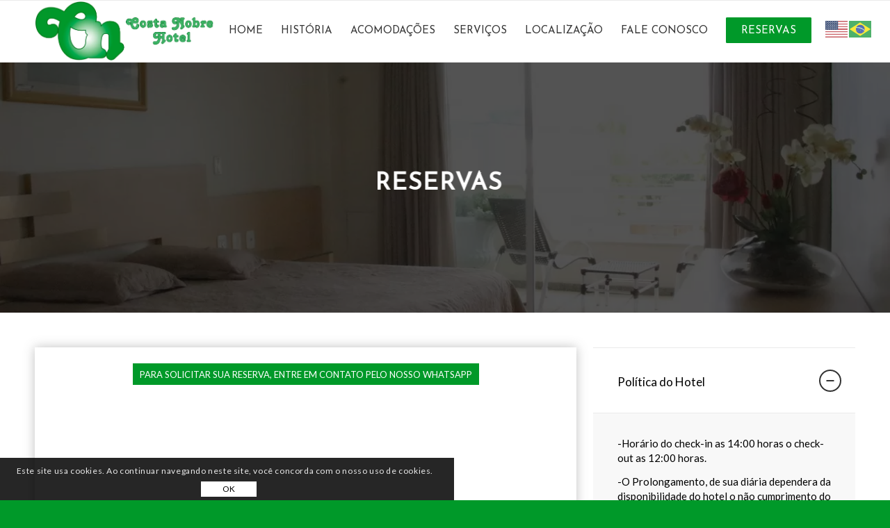

--- FILE ---
content_type: text/html; charset=UTF-8
request_url: https://costanobrehotel.com.br/reservas/
body_size: 19879
content:
<!DOCTYPE html>
<html lang="pt-BR" class="html_stretched responsive av-preloader-disabled html_header_top html_logo_left html_main_nav_header html_menu_right html_slim html_header_sticky html_header_shrinking_disabled html_mobile_menu_phone html_header_searchicon_disabled html_content_align_center html_header_unstick_top_disabled html_header_stretch_disabled html_av-overlay-side html_av-overlay-side-classic html_av-submenu-noclone html_entry_id_249 av-cookies-consent-show-message-bar av-cookies-cookie-consent-enabled av-cookies-can-opt-out av-cookies-user-silent-accept avia-cookie-check-browser-settings ssif-html html_is_desktop html_page_reservas av-no-preview av-default-lightbox html_text_menu_active av-mobile-menu-switch-default">
<head>
<meta charset="UTF-8" />
<meta name="robots" content="index, follow" />
<!-- mobile setting -->
<meta name="viewport" content="width=device-width, initial-scale=1">
<!-- Scripts/CSS and wp_head hook -->
<title>Reservas &#8211; Costa Nobre Hotel</title>
<meta name='robots' content='max-image-preview:large' />
<script type='text/javascript'>
function avia_cookie_check_sessionStorage()
{
//	FF throws error when all cookies blocked !!
var sessionBlocked = false;
try
{
var test = sessionStorage.getItem( 'aviaCookieRefused' ) != null;
}
catch(e)
{
sessionBlocked = true;
}
var aviaCookieRefused = ! sessionBlocked ? sessionStorage.getItem( 'aviaCookieRefused' ) : null;
var html = document.getElementsByTagName('html')[0];
/**
* Set a class to avoid calls to sessionStorage
*/
if( sessionBlocked || aviaCookieRefused )
{
if( html.className.indexOf('av-cookies-session-refused') < 0 )
{
html.className += ' av-cookies-session-refused';
}
}
if( sessionBlocked || aviaCookieRefused || document.cookie.match(/aviaCookieConsent/) )
{
if( html.className.indexOf('av-cookies-user-silent-accept') >= 0 )
{
html.className = html.className.replace(/\bav-cookies-user-silent-accept\b/g, '');
}
}
}
avia_cookie_check_sessionStorage();
</script>
<link rel="alternate" type="application/rss+xml" title="Feed para Costa Nobre Hotel &raquo;" href="https://costanobrehotel.com.br/feed/" />
<link rel="alternate" type="application/rss+xml" title="Feed de comentários para Costa Nobre Hotel &raquo;" href="https://costanobrehotel.com.br/comments/feed/" />
<!-- google webfont font replacement -->
<script type='text/javascript'>
(function() {
/*	check if webfonts are disabled by user setting via cookie - or user must opt in.	*/
var html = document.getElementsByTagName('html')[0];
var cookie_check = html.className.indexOf('av-cookies-needs-opt-in') >= 0 || html.className.indexOf('av-cookies-can-opt-out') >= 0;
var allow_continue = true;
var silent_accept_cookie = html.className.indexOf('av-cookies-user-silent-accept') >= 0;
if( cookie_check && ! silent_accept_cookie )
{
if( ! document.cookie.match(/aviaCookieConsent/) || html.className.indexOf('av-cookies-session-refused') >= 0 )
{
allow_continue = false;
}
else
{
if( ! document.cookie.match(/aviaPrivacyRefuseCookiesHideBar/) )
{
allow_continue = false;
}
else if( ! document.cookie.match(/aviaPrivacyEssentialCookiesEnabled/) )
{
allow_continue = false;
}
else if( document.cookie.match(/aviaPrivacyGoogleWebfontsDisabled/) )
{
allow_continue = false;
}
}
}
if( allow_continue )
{
var f = document.createElement('link');
f.type 	= 'text/css';
f.rel 	= 'stylesheet';
f.href 	= '//fonts.googleapis.com/css?family=Josefin+Sans%7CLato:300,400,700&display=auto';
f.id 	= 'avia-google-webfont';
document.getElementsByTagName('head')[0].appendChild(f);
}
})();
</script>
<!-- <link rel='stylesheet' id='avia-grid-css' href='https://costanobrehotel.com.br/wp-content/themes/enfold/css/grid.css?ver=5.1.2' type='text/css' media='all' /> -->
<!-- <link rel='stylesheet' id='avia-base-css' href='https://costanobrehotel.com.br/wp-content/themes/enfold/css/base.css?ver=5.1.2' type='text/css' media='all' /> -->
<!-- <link rel='stylesheet' id='avia-layout-css' href='https://costanobrehotel.com.br/wp-content/themes/enfold/css/layout.css?ver=5.1.2' type='text/css' media='all' /> -->
<!-- <link rel='stylesheet' id='avia-module-audioplayer-css' href='https://costanobrehotel.com.br/wp-content/themes/enfold/config-templatebuilder/avia-shortcodes/audio-player/audio-player.css?ver=6.3.1' type='text/css' media='all' /> -->
<!-- <link rel='stylesheet' id='avia-module-blog-css' href='https://costanobrehotel.com.br/wp-content/themes/enfold/config-templatebuilder/avia-shortcodes/blog/blog.css?ver=6.3.1' type='text/css' media='all' /> -->
<!-- <link rel='stylesheet' id='avia-module-postslider-css' href='https://costanobrehotel.com.br/wp-content/themes/enfold/config-templatebuilder/avia-shortcodes/postslider/postslider.css?ver=6.3.1' type='text/css' media='all' /> -->
<!-- <link rel='stylesheet' id='avia-module-button-css' href='https://costanobrehotel.com.br/wp-content/themes/enfold/config-templatebuilder/avia-shortcodes/buttons/buttons.css?ver=6.3.1' type='text/css' media='all' /> -->
<!-- <link rel='stylesheet' id='avia-module-buttonrow-css' href='https://costanobrehotel.com.br/wp-content/themes/enfold/config-templatebuilder/avia-shortcodes/buttonrow/buttonrow.css?ver=6.3.1' type='text/css' media='all' /> -->
<!-- <link rel='stylesheet' id='avia-module-button-fullwidth-css' href='https://costanobrehotel.com.br/wp-content/themes/enfold/config-templatebuilder/avia-shortcodes/buttons_fullwidth/buttons_fullwidth.css?ver=6.3.1' type='text/css' media='all' /> -->
<!-- <link rel='stylesheet' id='avia-module-catalogue-css' href='https://costanobrehotel.com.br/wp-content/themes/enfold/config-templatebuilder/avia-shortcodes/catalogue/catalogue.css?ver=6.3.1' type='text/css' media='all' /> -->
<!-- <link rel='stylesheet' id='avia-module-comments-css' href='https://costanobrehotel.com.br/wp-content/themes/enfold/config-templatebuilder/avia-shortcodes/comments/comments.css?ver=6.3.1' type='text/css' media='all' /> -->
<!-- <link rel='stylesheet' id='avia-module-contact-css' href='https://costanobrehotel.com.br/wp-content/themes/enfold/config-templatebuilder/avia-shortcodes/contact/contact.css?ver=6.3.1' type='text/css' media='all' /> -->
<!-- <link rel='stylesheet' id='avia-module-slideshow-css' href='https://costanobrehotel.com.br/wp-content/themes/enfold/config-templatebuilder/avia-shortcodes/slideshow/slideshow.css?ver=6.3.1' type='text/css' media='all' /> -->
<!-- <link rel='stylesheet' id='avia-module-slideshow-contentpartner-css' href='https://costanobrehotel.com.br/wp-content/themes/enfold/config-templatebuilder/avia-shortcodes/contentslider/contentslider.css?ver=6.3.1' type='text/css' media='all' /> -->
<!-- <link rel='stylesheet' id='avia-module-countdown-css' href='https://costanobrehotel.com.br/wp-content/themes/enfold/config-templatebuilder/avia-shortcodes/countdown/countdown.css?ver=6.3.1' type='text/css' media='all' /> -->
<!-- <link rel='stylesheet' id='avia-module-gallery-css' href='https://costanobrehotel.com.br/wp-content/themes/enfold/config-templatebuilder/avia-shortcodes/gallery/gallery.css?ver=6.3.1' type='text/css' media='all' /> -->
<!-- <link rel='stylesheet' id='avia-module-gallery-hor-css' href='https://costanobrehotel.com.br/wp-content/themes/enfold/config-templatebuilder/avia-shortcodes/gallery_horizontal/gallery_horizontal.css?ver=6.3.1' type='text/css' media='all' /> -->
<!-- <link rel='stylesheet' id='avia-module-maps-css' href='https://costanobrehotel.com.br/wp-content/themes/enfold/config-templatebuilder/avia-shortcodes/google_maps/google_maps.css?ver=6.3.1' type='text/css' media='all' /> -->
<!-- <link rel='stylesheet' id='avia-module-gridrow-css' href='https://costanobrehotel.com.br/wp-content/themes/enfold/config-templatebuilder/avia-shortcodes/grid_row/grid_row.css?ver=6.3.1' type='text/css' media='all' /> -->
<!-- <link rel='stylesheet' id='avia-module-heading-css' href='https://costanobrehotel.com.br/wp-content/themes/enfold/config-templatebuilder/avia-shortcodes/heading/heading.css?ver=6.3.1' type='text/css' media='all' /> -->
<!-- <link rel='stylesheet' id='avia-module-rotator-css' href='https://costanobrehotel.com.br/wp-content/themes/enfold/config-templatebuilder/avia-shortcodes/headline_rotator/headline_rotator.css?ver=6.3.1' type='text/css' media='all' /> -->
<!-- <link rel='stylesheet' id='avia-module-hr-css' href='https://costanobrehotel.com.br/wp-content/themes/enfold/config-templatebuilder/avia-shortcodes/hr/hr.css?ver=6.3.1' type='text/css' media='all' /> -->
<!-- <link rel='stylesheet' id='avia-module-icon-css' href='https://costanobrehotel.com.br/wp-content/themes/enfold/config-templatebuilder/avia-shortcodes/icon/icon.css?ver=6.3.1' type='text/css' media='all' /> -->
<!-- <link rel='stylesheet' id='avia-module-icon-circles-css' href='https://costanobrehotel.com.br/wp-content/themes/enfold/config-templatebuilder/avia-shortcodes/icon_circles/icon_circles.css?ver=6.3.1' type='text/css' media='all' /> -->
<!-- <link rel='stylesheet' id='avia-module-iconbox-css' href='https://costanobrehotel.com.br/wp-content/themes/enfold/config-templatebuilder/avia-shortcodes/iconbox/iconbox.css?ver=6.3.1' type='text/css' media='all' /> -->
<!-- <link rel='stylesheet' id='avia-module-icongrid-css' href='https://costanobrehotel.com.br/wp-content/themes/enfold/config-templatebuilder/avia-shortcodes/icongrid/icongrid.css?ver=6.3.1' type='text/css' media='all' /> -->
<!-- <link rel='stylesheet' id='avia-module-iconlist-css' href='https://costanobrehotel.com.br/wp-content/themes/enfold/config-templatebuilder/avia-shortcodes/iconlist/iconlist.css?ver=6.3.1' type='text/css' media='all' /> -->
<!-- <link rel='stylesheet' id='avia-module-image-css' href='https://costanobrehotel.com.br/wp-content/themes/enfold/config-templatebuilder/avia-shortcodes/image/image.css?ver=6.3.1' type='text/css' media='all' /> -->
<!-- <link rel='stylesheet' id='avia-module-hotspot-css' href='https://costanobrehotel.com.br/wp-content/themes/enfold/config-templatebuilder/avia-shortcodes/image_hotspots/image_hotspots.css?ver=6.3.1' type='text/css' media='all' /> -->
<!-- <link rel='stylesheet' id='avia-module-magazine-css' href='https://costanobrehotel.com.br/wp-content/themes/enfold/config-templatebuilder/avia-shortcodes/magazine/magazine.css?ver=6.3.1' type='text/css' media='all' /> -->
<!-- <link rel='stylesheet' id='avia-module-masonry-css' href='https://costanobrehotel.com.br/wp-content/themes/enfold/config-templatebuilder/avia-shortcodes/masonry_entries/masonry_entries.css?ver=6.3.1' type='text/css' media='all' /> -->
<!-- <link rel='stylesheet' id='avia-siteloader-css' href='https://costanobrehotel.com.br/wp-content/themes/enfold/css/avia-snippet-site-preloader.css?ver=6.3.1' type='text/css' media='all' /> -->
<!-- <link rel='stylesheet' id='avia-module-menu-css' href='https://costanobrehotel.com.br/wp-content/themes/enfold/config-templatebuilder/avia-shortcodes/menu/menu.css?ver=6.3.1' type='text/css' media='all' /> -->
<!-- <link rel='stylesheet' id='avia-module-notification-css' href='https://costanobrehotel.com.br/wp-content/themes/enfold/config-templatebuilder/avia-shortcodes/notification/notification.css?ver=6.3.1' type='text/css' media='all' /> -->
<!-- <link rel='stylesheet' id='avia-module-numbers-css' href='https://costanobrehotel.com.br/wp-content/themes/enfold/config-templatebuilder/avia-shortcodes/numbers/numbers.css?ver=6.3.1' type='text/css' media='all' /> -->
<!-- <link rel='stylesheet' id='avia-module-portfolio-css' href='https://costanobrehotel.com.br/wp-content/themes/enfold/config-templatebuilder/avia-shortcodes/portfolio/portfolio.css?ver=6.3.1' type='text/css' media='all' /> -->
<!-- <link rel='stylesheet' id='avia-module-post-metadata-css' href='https://costanobrehotel.com.br/wp-content/themes/enfold/config-templatebuilder/avia-shortcodes/post_metadata/post_metadata.css?ver=6.3.1' type='text/css' media='all' /> -->
<!-- <link rel='stylesheet' id='avia-module-progress-bar-css' href='https://costanobrehotel.com.br/wp-content/themes/enfold/config-templatebuilder/avia-shortcodes/progressbar/progressbar.css?ver=6.3.1' type='text/css' media='all' /> -->
<!-- <link rel='stylesheet' id='avia-module-promobox-css' href='https://costanobrehotel.com.br/wp-content/themes/enfold/config-templatebuilder/avia-shortcodes/promobox/promobox.css?ver=6.3.1' type='text/css' media='all' /> -->
<!-- <link rel='stylesheet' id='avia-sc-search-css' href='https://costanobrehotel.com.br/wp-content/themes/enfold/config-templatebuilder/avia-shortcodes/search/search.css?ver=6.3.1' type='text/css' media='all' /> -->
<!-- <link rel='stylesheet' id='avia-module-slideshow-accordion-css' href='https://costanobrehotel.com.br/wp-content/themes/enfold/config-templatebuilder/avia-shortcodes/slideshow_accordion/slideshow_accordion.css?ver=6.3.1' type='text/css' media='all' /> -->
<!-- <link rel='stylesheet' id='avia-module-slideshow-feature-image-css' href='https://costanobrehotel.com.br/wp-content/themes/enfold/config-templatebuilder/avia-shortcodes/slideshow_feature_image/slideshow_feature_image.css?ver=6.3.1' type='text/css' media='all' /> -->
<!-- <link rel='stylesheet' id='avia-module-slideshow-fullsize-css' href='https://costanobrehotel.com.br/wp-content/themes/enfold/config-templatebuilder/avia-shortcodes/slideshow_fullsize/slideshow_fullsize.css?ver=6.3.1' type='text/css' media='all' /> -->
<!-- <link rel='stylesheet' id='avia-module-slideshow-fullscreen-css' href='https://costanobrehotel.com.br/wp-content/themes/enfold/config-templatebuilder/avia-shortcodes/slideshow_fullscreen/slideshow_fullscreen.css?ver=6.3.1' type='text/css' media='all' /> -->
<!-- <link rel='stylesheet' id='avia-module-slideshow-ls-css' href='https://costanobrehotel.com.br/wp-content/themes/enfold/config-templatebuilder/avia-shortcodes/slideshow_layerslider/slideshow_layerslider.css?ver=6.3.1' type='text/css' media='all' /> -->
<!-- <link rel='stylesheet' id='avia-module-social-css' href='https://costanobrehotel.com.br/wp-content/themes/enfold/config-templatebuilder/avia-shortcodes/social_share/social_share.css?ver=6.3.1' type='text/css' media='all' /> -->
<!-- <link rel='stylesheet' id='avia-module-tabsection-css' href='https://costanobrehotel.com.br/wp-content/themes/enfold/config-templatebuilder/avia-shortcodes/tab_section/tab_section.css?ver=6.3.1' type='text/css' media='all' /> -->
<!-- <link rel='stylesheet' id='avia-module-table-css' href='https://costanobrehotel.com.br/wp-content/themes/enfold/config-templatebuilder/avia-shortcodes/table/table.css?ver=6.3.1' type='text/css' media='all' /> -->
<!-- <link rel='stylesheet' id='avia-module-tabs-css' href='https://costanobrehotel.com.br/wp-content/themes/enfold/config-templatebuilder/avia-shortcodes/tabs/tabs.css?ver=6.3.1' type='text/css' media='all' /> -->
<!-- <link rel='stylesheet' id='avia-module-team-css' href='https://costanobrehotel.com.br/wp-content/themes/enfold/config-templatebuilder/avia-shortcodes/team/team.css?ver=6.3.1' type='text/css' media='all' /> -->
<!-- <link rel='stylesheet' id='avia-module-testimonials-css' href='https://costanobrehotel.com.br/wp-content/themes/enfold/config-templatebuilder/avia-shortcodes/testimonials/testimonials.css?ver=6.3.1' type='text/css' media='all' /> -->
<!-- <link rel='stylesheet' id='avia-module-timeline-css' href='https://costanobrehotel.com.br/wp-content/themes/enfold/config-templatebuilder/avia-shortcodes/timeline/timeline.css?ver=6.3.1' type='text/css' media='all' /> -->
<!-- <link rel='stylesheet' id='avia-module-toggles-css' href='https://costanobrehotel.com.br/wp-content/themes/enfold/config-templatebuilder/avia-shortcodes/toggles/toggles.css?ver=6.3.1' type='text/css' media='all' /> -->
<!-- <link rel='stylesheet' id='avia-module-video-css' href='https://costanobrehotel.com.br/wp-content/themes/enfold/config-templatebuilder/avia-shortcodes/video/video.css?ver=6.3.1' type='text/css' media='all' /> -->
<!-- <link rel='stylesheet' id='ssif_general-css' href='https://costanobrehotel.com.br/wp-content/plugins/sevensi-functions/css/general.css?ver=6.3.1' type='text/css' media='all' /> -->
<!-- <link rel='stylesheet' id='ssif_loading_overlay-css' href='https://costanobrehotel.com.br/wp-content/plugins/sevensi-functions/css/loading-overlay.css?ver=6.3.1' type='text/css' media='all' /> -->
<!-- <link rel='stylesheet' id='ssif_alert_box-css' href='https://costanobrehotel.com.br/wp-content/plugins/sevensi-functions/css/message-box.css?ver=6.3.1' type='text/css' media='all' /> -->
<!-- <link rel='stylesheet' id='ssif_animate_lib-css' href='https://costanobrehotel.com.br/wp-content/plugins/sevensi-functions/vendors/css/animate.css?ver=6.3.1' type='text/css' media='all' /> -->
<!-- <link rel='stylesheet' id='dashicons-css' href='https://costanobrehotel.com.br/wp-includes/css/dashicons.min.css?ver=6.3.1' type='text/css' media='all' /> -->
<!-- <link rel='stylesheet' id='jquery-ui-css' href='https://costanobrehotel.com.br/wp-content/plugins/sevensi-functions/vendors/css/jquery-ui.css?ver=6.3.1' type='text/css' media='all' /> -->
<!-- <link rel='stylesheet' id='jquery-chosen-css' href='https://costanobrehotel.com.br/wp-content/plugins/sevensi-functions/vendors/css/chosen.css?ver=6.3.1' type='text/css' media='all' /> -->
<!-- <link rel='stylesheet' id='ssif_form-css' href='https://costanobrehotel.com.br/wp-content/plugins/sevensi-functions/css/form.css?ver=6.3.1' type='text/css' media='all' /> -->
<!-- <link rel='stylesheet' id='wp-block-library-css' href='https://costanobrehotel.com.br/wp-includes/css/dist/block-library/style.min.css?ver=6.3.1' type='text/css' media='all' /> -->
<!-- <link rel='stylesheet' id='wpzoom-social-icons-block-style-css' href='https://costanobrehotel.com.br/wp-content/plugins/social-icons-widget-by-wpzoom/block/dist/style-wpzoom-social-icons.css?ver=4.2.14' type='text/css' media='all' /> -->
<link rel="stylesheet" type="text/css" href="//costanobrehotel.com.br/wp-content/cache/wpfc-minified/du6r8gz5/hju5.css" media="all"/>
<style id='global-styles-inline-css' type='text/css'>
body{--wp--preset--color--black: #000000;--wp--preset--color--cyan-bluish-gray: #abb8c3;--wp--preset--color--white: #ffffff;--wp--preset--color--pale-pink: #f78da7;--wp--preset--color--vivid-red: #cf2e2e;--wp--preset--color--luminous-vivid-orange: #ff6900;--wp--preset--color--luminous-vivid-amber: #fcb900;--wp--preset--color--light-green-cyan: #7bdcb5;--wp--preset--color--vivid-green-cyan: #00d084;--wp--preset--color--pale-cyan-blue: #8ed1fc;--wp--preset--color--vivid-cyan-blue: #0693e3;--wp--preset--color--vivid-purple: #9b51e0;--wp--preset--color--metallic-red: #b02b2c;--wp--preset--color--maximum-yellow-red: #edae44;--wp--preset--color--yellow-sun: #eeee22;--wp--preset--color--palm-leaf: #83a846;--wp--preset--color--aero: #7bb0e7;--wp--preset--color--old-lavender: #745f7e;--wp--preset--color--steel-teal: #5f8789;--wp--preset--color--raspberry-pink: #d65799;--wp--preset--color--medium-turquoise: #4ecac2;--wp--preset--gradient--vivid-cyan-blue-to-vivid-purple: linear-gradient(135deg,rgba(6,147,227,1) 0%,rgb(155,81,224) 100%);--wp--preset--gradient--light-green-cyan-to-vivid-green-cyan: linear-gradient(135deg,rgb(122,220,180) 0%,rgb(0,208,130) 100%);--wp--preset--gradient--luminous-vivid-amber-to-luminous-vivid-orange: linear-gradient(135deg,rgba(252,185,0,1) 0%,rgba(255,105,0,1) 100%);--wp--preset--gradient--luminous-vivid-orange-to-vivid-red: linear-gradient(135deg,rgba(255,105,0,1) 0%,rgb(207,46,46) 100%);--wp--preset--gradient--very-light-gray-to-cyan-bluish-gray: linear-gradient(135deg,rgb(238,238,238) 0%,rgb(169,184,195) 100%);--wp--preset--gradient--cool-to-warm-spectrum: linear-gradient(135deg,rgb(74,234,220) 0%,rgb(151,120,209) 20%,rgb(207,42,186) 40%,rgb(238,44,130) 60%,rgb(251,105,98) 80%,rgb(254,248,76) 100%);--wp--preset--gradient--blush-light-purple: linear-gradient(135deg,rgb(255,206,236) 0%,rgb(152,150,240) 100%);--wp--preset--gradient--blush-bordeaux: linear-gradient(135deg,rgb(254,205,165) 0%,rgb(254,45,45) 50%,rgb(107,0,62) 100%);--wp--preset--gradient--luminous-dusk: linear-gradient(135deg,rgb(255,203,112) 0%,rgb(199,81,192) 50%,rgb(65,88,208) 100%);--wp--preset--gradient--pale-ocean: linear-gradient(135deg,rgb(255,245,203) 0%,rgb(182,227,212) 50%,rgb(51,167,181) 100%);--wp--preset--gradient--electric-grass: linear-gradient(135deg,rgb(202,248,128) 0%,rgb(113,206,126) 100%);--wp--preset--gradient--midnight: linear-gradient(135deg,rgb(2,3,129) 0%,rgb(40,116,252) 100%);--wp--preset--font-size--small: 1rem;--wp--preset--font-size--medium: 1.125rem;--wp--preset--font-size--large: 1.75rem;--wp--preset--font-size--x-large: clamp(1.75rem, 3vw, 2.25rem);--wp--preset--spacing--20: 0.44rem;--wp--preset--spacing--30: 0.67rem;--wp--preset--spacing--40: 1rem;--wp--preset--spacing--50: 1.5rem;--wp--preset--spacing--60: 2.25rem;--wp--preset--spacing--70: 3.38rem;--wp--preset--spacing--80: 5.06rem;--wp--preset--shadow--natural: 6px 6px 9px rgba(0, 0, 0, 0.2);--wp--preset--shadow--deep: 12px 12px 50px rgba(0, 0, 0, 0.4);--wp--preset--shadow--sharp: 6px 6px 0px rgba(0, 0, 0, 0.2);--wp--preset--shadow--outlined: 6px 6px 0px -3px rgba(255, 255, 255, 1), 6px 6px rgba(0, 0, 0, 1);--wp--preset--shadow--crisp: 6px 6px 0px rgba(0, 0, 0, 1);}body { margin: 0;--wp--style--global--content-size: 800px;--wp--style--global--wide-size: 1130px; }.wp-site-blocks > .alignleft { float: left; margin-right: 2em; }.wp-site-blocks > .alignright { float: right; margin-left: 2em; }.wp-site-blocks > .aligncenter { justify-content: center; margin-left: auto; margin-right: auto; }:where(.is-layout-flex){gap: 0.5em;}:where(.is-layout-grid){gap: 0.5em;}body .is-layout-flow > .alignleft{float: left;margin-inline-start: 0;margin-inline-end: 2em;}body .is-layout-flow > .alignright{float: right;margin-inline-start: 2em;margin-inline-end: 0;}body .is-layout-flow > .aligncenter{margin-left: auto !important;margin-right: auto !important;}body .is-layout-constrained > .alignleft{float: left;margin-inline-start: 0;margin-inline-end: 2em;}body .is-layout-constrained > .alignright{float: right;margin-inline-start: 2em;margin-inline-end: 0;}body .is-layout-constrained > .aligncenter{margin-left: auto !important;margin-right: auto !important;}body .is-layout-constrained > :where(:not(.alignleft):not(.alignright):not(.alignfull)){max-width: var(--wp--style--global--content-size);margin-left: auto !important;margin-right: auto !important;}body .is-layout-constrained > .alignwide{max-width: var(--wp--style--global--wide-size);}body .is-layout-flex{display: flex;}body .is-layout-flex{flex-wrap: wrap;align-items: center;}body .is-layout-flex > *{margin: 0;}body .is-layout-grid{display: grid;}body .is-layout-grid > *{margin: 0;}body{padding-top: 0px;padding-right: 0px;padding-bottom: 0px;padding-left: 0px;}a:where(:not(.wp-element-button)){text-decoration: underline;}.wp-element-button, .wp-block-button__link{background-color: #32373c;border-width: 0;color: #fff;font-family: inherit;font-size: inherit;line-height: inherit;padding: calc(0.667em + 2px) calc(1.333em + 2px);text-decoration: none;}.has-black-color{color: var(--wp--preset--color--black) !important;}.has-cyan-bluish-gray-color{color: var(--wp--preset--color--cyan-bluish-gray) !important;}.has-white-color{color: var(--wp--preset--color--white) !important;}.has-pale-pink-color{color: var(--wp--preset--color--pale-pink) !important;}.has-vivid-red-color{color: var(--wp--preset--color--vivid-red) !important;}.has-luminous-vivid-orange-color{color: var(--wp--preset--color--luminous-vivid-orange) !important;}.has-luminous-vivid-amber-color{color: var(--wp--preset--color--luminous-vivid-amber) !important;}.has-light-green-cyan-color{color: var(--wp--preset--color--light-green-cyan) !important;}.has-vivid-green-cyan-color{color: var(--wp--preset--color--vivid-green-cyan) !important;}.has-pale-cyan-blue-color{color: var(--wp--preset--color--pale-cyan-blue) !important;}.has-vivid-cyan-blue-color{color: var(--wp--preset--color--vivid-cyan-blue) !important;}.has-vivid-purple-color{color: var(--wp--preset--color--vivid-purple) !important;}.has-metallic-red-color{color: var(--wp--preset--color--metallic-red) !important;}.has-maximum-yellow-red-color{color: var(--wp--preset--color--maximum-yellow-red) !important;}.has-yellow-sun-color{color: var(--wp--preset--color--yellow-sun) !important;}.has-palm-leaf-color{color: var(--wp--preset--color--palm-leaf) !important;}.has-aero-color{color: var(--wp--preset--color--aero) !important;}.has-old-lavender-color{color: var(--wp--preset--color--old-lavender) !important;}.has-steel-teal-color{color: var(--wp--preset--color--steel-teal) !important;}.has-raspberry-pink-color{color: var(--wp--preset--color--raspberry-pink) !important;}.has-medium-turquoise-color{color: var(--wp--preset--color--medium-turquoise) !important;}.has-black-background-color{background-color: var(--wp--preset--color--black) !important;}.has-cyan-bluish-gray-background-color{background-color: var(--wp--preset--color--cyan-bluish-gray) !important;}.has-white-background-color{background-color: var(--wp--preset--color--white) !important;}.has-pale-pink-background-color{background-color: var(--wp--preset--color--pale-pink) !important;}.has-vivid-red-background-color{background-color: var(--wp--preset--color--vivid-red) !important;}.has-luminous-vivid-orange-background-color{background-color: var(--wp--preset--color--luminous-vivid-orange) !important;}.has-luminous-vivid-amber-background-color{background-color: var(--wp--preset--color--luminous-vivid-amber) !important;}.has-light-green-cyan-background-color{background-color: var(--wp--preset--color--light-green-cyan) !important;}.has-vivid-green-cyan-background-color{background-color: var(--wp--preset--color--vivid-green-cyan) !important;}.has-pale-cyan-blue-background-color{background-color: var(--wp--preset--color--pale-cyan-blue) !important;}.has-vivid-cyan-blue-background-color{background-color: var(--wp--preset--color--vivid-cyan-blue) !important;}.has-vivid-purple-background-color{background-color: var(--wp--preset--color--vivid-purple) !important;}.has-metallic-red-background-color{background-color: var(--wp--preset--color--metallic-red) !important;}.has-maximum-yellow-red-background-color{background-color: var(--wp--preset--color--maximum-yellow-red) !important;}.has-yellow-sun-background-color{background-color: var(--wp--preset--color--yellow-sun) !important;}.has-palm-leaf-background-color{background-color: var(--wp--preset--color--palm-leaf) !important;}.has-aero-background-color{background-color: var(--wp--preset--color--aero) !important;}.has-old-lavender-background-color{background-color: var(--wp--preset--color--old-lavender) !important;}.has-steel-teal-background-color{background-color: var(--wp--preset--color--steel-teal) !important;}.has-raspberry-pink-background-color{background-color: var(--wp--preset--color--raspberry-pink) !important;}.has-medium-turquoise-background-color{background-color: var(--wp--preset--color--medium-turquoise) !important;}.has-black-border-color{border-color: var(--wp--preset--color--black) !important;}.has-cyan-bluish-gray-border-color{border-color: var(--wp--preset--color--cyan-bluish-gray) !important;}.has-white-border-color{border-color: var(--wp--preset--color--white) !important;}.has-pale-pink-border-color{border-color: var(--wp--preset--color--pale-pink) !important;}.has-vivid-red-border-color{border-color: var(--wp--preset--color--vivid-red) !important;}.has-luminous-vivid-orange-border-color{border-color: var(--wp--preset--color--luminous-vivid-orange) !important;}.has-luminous-vivid-amber-border-color{border-color: var(--wp--preset--color--luminous-vivid-amber) !important;}.has-light-green-cyan-border-color{border-color: var(--wp--preset--color--light-green-cyan) !important;}.has-vivid-green-cyan-border-color{border-color: var(--wp--preset--color--vivid-green-cyan) !important;}.has-pale-cyan-blue-border-color{border-color: var(--wp--preset--color--pale-cyan-blue) !important;}.has-vivid-cyan-blue-border-color{border-color: var(--wp--preset--color--vivid-cyan-blue) !important;}.has-vivid-purple-border-color{border-color: var(--wp--preset--color--vivid-purple) !important;}.has-metallic-red-border-color{border-color: var(--wp--preset--color--metallic-red) !important;}.has-maximum-yellow-red-border-color{border-color: var(--wp--preset--color--maximum-yellow-red) !important;}.has-yellow-sun-border-color{border-color: var(--wp--preset--color--yellow-sun) !important;}.has-palm-leaf-border-color{border-color: var(--wp--preset--color--palm-leaf) !important;}.has-aero-border-color{border-color: var(--wp--preset--color--aero) !important;}.has-old-lavender-border-color{border-color: var(--wp--preset--color--old-lavender) !important;}.has-steel-teal-border-color{border-color: var(--wp--preset--color--steel-teal) !important;}.has-raspberry-pink-border-color{border-color: var(--wp--preset--color--raspberry-pink) !important;}.has-medium-turquoise-border-color{border-color: var(--wp--preset--color--medium-turquoise) !important;}.has-vivid-cyan-blue-to-vivid-purple-gradient-background{background: var(--wp--preset--gradient--vivid-cyan-blue-to-vivid-purple) !important;}.has-light-green-cyan-to-vivid-green-cyan-gradient-background{background: var(--wp--preset--gradient--light-green-cyan-to-vivid-green-cyan) !important;}.has-luminous-vivid-amber-to-luminous-vivid-orange-gradient-background{background: var(--wp--preset--gradient--luminous-vivid-amber-to-luminous-vivid-orange) !important;}.has-luminous-vivid-orange-to-vivid-red-gradient-background{background: var(--wp--preset--gradient--luminous-vivid-orange-to-vivid-red) !important;}.has-very-light-gray-to-cyan-bluish-gray-gradient-background{background: var(--wp--preset--gradient--very-light-gray-to-cyan-bluish-gray) !important;}.has-cool-to-warm-spectrum-gradient-background{background: var(--wp--preset--gradient--cool-to-warm-spectrum) !important;}.has-blush-light-purple-gradient-background{background: var(--wp--preset--gradient--blush-light-purple) !important;}.has-blush-bordeaux-gradient-background{background: var(--wp--preset--gradient--blush-bordeaux) !important;}.has-luminous-dusk-gradient-background{background: var(--wp--preset--gradient--luminous-dusk) !important;}.has-pale-ocean-gradient-background{background: var(--wp--preset--gradient--pale-ocean) !important;}.has-electric-grass-gradient-background{background: var(--wp--preset--gradient--electric-grass) !important;}.has-midnight-gradient-background{background: var(--wp--preset--gradient--midnight) !important;}.has-small-font-size{font-size: var(--wp--preset--font-size--small) !important;}.has-medium-font-size{font-size: var(--wp--preset--font-size--medium) !important;}.has-large-font-size{font-size: var(--wp--preset--font-size--large) !important;}.has-x-large-font-size{font-size: var(--wp--preset--font-size--x-large) !important;}
.wp-block-navigation a:where(:not(.wp-element-button)){color: inherit;}
:where(.wp-block-post-template.is-layout-flex){gap: 1.25em;}:where(.wp-block-post-template.is-layout-grid){gap: 1.25em;}
:where(.wp-block-columns.is-layout-flex){gap: 2em;}:where(.wp-block-columns.is-layout-grid){gap: 2em;}
.wp-block-pullquote{font-size: 1.5em;line-height: 1.6;}
</style>
<!-- <link rel='stylesheet' id='ssit-css' href='https://costanobrehotel.com.br/wp-content/themes/enfold-child/css/frontend.css?ver=6.3.1' type='text/css' media='all' /> -->
<!-- <link rel='stylesheet' id='avia-scs-css' href='https://costanobrehotel.com.br/wp-content/themes/enfold/css/shortcodes.css?ver=5.1.2' type='text/css' media='all' /> -->
<link rel="stylesheet" type="text/css" href="//costanobrehotel.com.br/wp-content/cache/wpfc-minified/1yozctil/hju5.css" media="all"/>
<!-- <link rel='stylesheet' id='avia-popup-css-css' href='https://costanobrehotel.com.br/wp-content/themes/enfold/js/aviapopup/magnific-popup.css?ver=5.1.2' type='text/css' media='screen' /> -->
<!-- <link rel='stylesheet' id='avia-lightbox-css' href='https://costanobrehotel.com.br/wp-content/themes/enfold/css/avia-snippet-lightbox.css?ver=5.1.2' type='text/css' media='screen' /> -->
<!-- <link rel='stylesheet' id='avia-widget-css-css' href='https://costanobrehotel.com.br/wp-content/themes/enfold/css/avia-snippet-widget.css?ver=5.1.2' type='text/css' media='screen' /> -->
<link rel="stylesheet" type="text/css" href="//costanobrehotel.com.br/wp-content/cache/wpfc-minified/q7wkomfb/hju5.css" media="screen"/>
<!-- <link rel='stylesheet' id='mediaelement-css' href='https://costanobrehotel.com.br/wp-includes/js/mediaelement/mediaelementplayer-legacy.min.css?ver=4.2.17' type='text/css' media='all' /> -->
<!-- <link rel='stylesheet' id='wp-mediaelement-css' href='https://costanobrehotel.com.br/wp-includes/js/mediaelement/wp-mediaelement.min.css?ver=6.3.1' type='text/css' media='all' /> -->
<!-- <link rel='stylesheet' id='avia-dynamic-css' href='https://costanobrehotel.com.br/wp-content/uploads/dynamic_avia/enfold_child.css?ver=6508b8116a404' type='text/css' media='all' /> -->
<!-- <link rel='stylesheet' id='avia-custom-css' href='https://costanobrehotel.com.br/wp-content/themes/enfold/css/custom.css?ver=5.1.2' type='text/css' media='all' /> -->
<!-- <link rel='stylesheet' id='avia-style-css' href='https://costanobrehotel.com.br/wp-content/themes/enfold-child/style.css?ver=5.1.2' type='text/css' media='all' /> -->
<!-- <link rel='stylesheet' id='wpzoom-social-icons-socicon-css' href='https://costanobrehotel.com.br/wp-content/plugins/social-icons-widget-by-wpzoom/assets/css/wpzoom-socicon.css?ver=1690716486' type='text/css' media='all' /> -->
<!-- <link rel='stylesheet' id='wpzoom-social-icons-genericons-css' href='https://costanobrehotel.com.br/wp-content/plugins/social-icons-widget-by-wpzoom/assets/css/genericons.css?ver=1673969880' type='text/css' media='all' /> -->
<!-- <link rel='stylesheet' id='wpzoom-social-icons-academicons-css' href='https://costanobrehotel.com.br/wp-content/plugins/social-icons-widget-by-wpzoom/assets/css/academicons.min.css?ver=1673969880' type='text/css' media='all' /> -->
<!-- <link rel='stylesheet' id='wpzoom-social-icons-font-awesome-3-css' href='https://costanobrehotel.com.br/wp-content/plugins/social-icons-widget-by-wpzoom/assets/css/font-awesome-3.min.css?ver=1673969880' type='text/css' media='all' /> -->
<!-- <link rel='stylesheet' id='wpzoom-social-icons-styles-css' href='https://costanobrehotel.com.br/wp-content/plugins/social-icons-widget-by-wpzoom/assets/css/wpzoom-social-icons-styles.css?ver=1611171846' type='text/css' media='all' /> -->
<!-- <link rel='stylesheet' id='ssit_revslider-css' href='https://costanobrehotel.com.br/wp-content/themes/enfold-child/config-revslider/frontend.css?ver=6.3.1' type='text/css' media='all' /> -->
<link rel="stylesheet" type="text/css" href="//costanobrehotel.com.br/wp-content/cache/wpfc-minified/qkv1nlgz/hju5.css" media="all"/>
<!-- <link rel='stylesheet' id='avia-cookie-css-css' href='https://costanobrehotel.com.br/wp-content/themes/enfold/css/avia-snippet-cookieconsent.css?ver=5.1.2' type='text/css' media='screen' /> -->
<link rel="stylesheet" type="text/css" href="//costanobrehotel.com.br/wp-content/cache/wpfc-minified/m8ehia2q/hju5.css" media="screen"/>
<link rel='preload' as='font'  id='wpzoom-social-icons-font-academicons-woff2-css' href='https://costanobrehotel.com.br/wp-content/plugins/social-icons-widget-by-wpzoom/assets/font/academicons.woff2?v=1.9.2'  type='font/woff2' crossorigin />
<link rel='preload' as='font'  id='wpzoom-social-icons-font-fontawesome-3-woff2-css' href='https://costanobrehotel.com.br/wp-content/plugins/social-icons-widget-by-wpzoom/assets/font/fontawesome-webfont.woff2?v=4.7.0'  type='font/woff2' crossorigin />
<link rel='preload' as='font'  id='wpzoom-social-icons-font-genericons-woff-css' href='https://costanobrehotel.com.br/wp-content/plugins/social-icons-widget-by-wpzoom/assets/font/Genericons.woff'  type='font/woff' crossorigin />
<link rel='preload' as='font'  id='wpzoom-social-icons-font-socicon-woff2-css' href='https://costanobrehotel.com.br/wp-content/plugins/social-icons-widget-by-wpzoom/assets/font/socicon.woff2?v=4.2.14'  type='font/woff2' crossorigin />
<!-- <link rel='stylesheet' id='avia-single-post-249-css' href='https://costanobrehotel.com.br/wp-content/uploads/avia_posts_css/post-249.css?ver=ver-1696616090' type='text/css' media='all' /> -->
<link rel="stylesheet" type="text/css" href="//costanobrehotel.com.br/wp-content/cache/wpfc-minified/8xvuhtyw/1wzqg.css" media="all"/>
<script src='//costanobrehotel.com.br/wp-content/cache/wpfc-minified/2m6ep6k5/hju6.js' type="text/javascript"></script>
<!-- <script type='text/javascript' src='https://costanobrehotel.com.br/wp-includes/js/jquery/jquery.min.js?ver=3.7.0' id='jquery-core-js'></script> -->
<!-- <script type='text/javascript' src='https://costanobrehotel.com.br/wp-includes/js/jquery/jquery-migrate.min.js?ver=3.4.1' id='jquery-migrate-js'></script> -->
<script type='text/javascript' id='ssif_lib-js-extra'>
/* <![CDATA[ */
var SSIF_LOCALE = {"lang":"pt_BR","close_button":"Fechar","send":"Enviar","sendind":"Enviando, aguarde...","not_defined":"(N\u00e3o definido)","no_results_found":"Nenhum resultado encontrado!","select_one_option":"Escolha uma op\u00e7\u00e3o...","select_any_option":"Escolha alguma op\u00e7\u00e3o...","invalid_property":"Propriedade %s inv\u00e1lida","id_number":"#ID","masks":{"phone":{"cel":"(99) 99999-999?9","fix":"(99) 9999-9999?9"},"datetime":{"date":"99\/99\/9999","time":"99:99?:99","both":"99\/99\/9999 99:99?:99"},"postcode":"99999-999"}};
/* ]]> */
</script>
<script src='//costanobrehotel.com.br/wp-content/cache/wpfc-minified/6wbqflfv/hju6.js' type="text/javascript"></script>
<!-- <script type='text/javascript' src='https://costanobrehotel.com.br/wp-content/plugins/sevensi-functions/js/lib.js?ver=6.3.1' id='ssif_lib-js'></script> -->
<script id="ssif_lib-js-after" type="text/javascript">
var SSIF_VARS = {"lang":"pt_BR","forms":{"masks_active":true,"external_masks_active":true}};
</script>
<script src='//costanobrehotel.com.br/wp-content/cache/wpfc-minified/2epegbts/hju6.js' type="text/javascript"></script>
<!-- <script type='text/javascript' src='https://costanobrehotel.com.br/wp-content/plugins/sevensi-functions/js/loading-overlay.js?ver=6.3.1' id='ssif_loading_overlay-js'></script> -->
<!-- <script type='text/javascript' src='https://costanobrehotel.com.br/wp-content/plugins/sevensi-functions/js/message-box.js?ver=6.3.1' id='ssif_alert_box-js'></script> -->
<!-- <script type='text/javascript' src='https://costanobrehotel.com.br/wp-content/plugins/sevensi-functions/js/animate.js?ver=6.3.1' id='ssif_animate_lib-js'></script> -->
<script type='text/javascript' src='https://costanobrehotel.com.br/wp-includes/js/jquery/ui/core.min.js?ver=1.13.2' id='jquery-ui-core-js'></script>
<script type='text/javascript' id='jquery-ui-datepicker-js-extra'>
/* <![CDATA[ */
var AviaDatepickerTranslation = {"closeText":"Fechar","prevText":"Anterior","nextText":"Seguinte","currentText":"Hoje","monthNames":["Janeiro","Fevereiro","Mar\u00e7o","Abril","Maio","Junho","Julho","Agosto","Setembro","Outubro","Novembro","Dezembro"],"monthNamesShort":["Jan","Fev","Mar","Abr","Mai","Jun","Jul","Ago","Set","Out","Nov","Dez"],"dayNames":["Domingo","Segunda-feira","Ter\u00e7a-feira","Quarta-feira","Quinta-feira","Sexta-feira","S\u00e1bado"],"dayNamesShort":["Dom","Seg","Ter","Qua","Qui","Sex","S\u00e1b"],"dayNamesMin":["Dom","Seg","Ter","Qua","Qui","Sex","S\u00e1b"],"weekHeader":"Sm","dateFormat":"d \\dd\\e MM \\dd\\e yy","firstDay":"0","isRTL":"","showMonthAfterYear":"","yearSuffix":""};
/* ]]> */
</script>
<script src='//costanobrehotel.com.br/wp-content/cache/wpfc-minified/8yf9xdt4/hju5.js' type="text/javascript"></script>
<!-- <script type='text/javascript' src='https://costanobrehotel.com.br/wp-includes/js/jquery/ui/datepicker.min.js?ver=1.13.2' id='jquery-ui-datepicker-js'></script> -->
<script id="jquery-ui-datepicker-js-after" type="text/javascript">
jQuery(function($){$.datepicker.regional["pt"] = $.datepicker.regional["pt-BR"] = $.datepicker.regional["pt_BR"] = {"closeText":"Fechar","prevText":"Anterior","nextText":"Seguinte","currentText":"Hoje","monthNames":["janeiro","fevereiro","mar\u00e7o","abril","maio","junho","julho","agosto","setembro","outubro","novembro","dezembro"],"monthNamesShort":["jan","fev","mar","abr","maio","jun","jul","ago","set","out","nov","dez"],"dayNames":["domingo","segunda-feira","ter\u00e7a-feira","quarta-feira","quinta-feira","sexta-feira","s\u00e1bado"],"dayNamesShort":["dom","seg","ter","qua","qui","sex","s\u00e1b"],"dayNamesMin":["D","S","T","Q","Q","S","S"],"weekHeader":"Sm","dateFormat":"d \\dd\\e MM \\dd\\e yy","firstDay":0,"isRTL":false,"showMonthAfterYear":false,"yearSuffix":""};$.datepicker.setDefaults($.datepicker.regional["pt_BR"]);});
jQuery(function(jQuery){jQuery.datepicker.setDefaults({"closeText":"Fechar","currentText":"Hoje","monthNames":["janeiro","fevereiro","mar\u00e7o","abril","maio","junho","julho","agosto","setembro","outubro","novembro","dezembro"],"monthNamesShort":["jan","fev","mar","abr","maio","jun","jul","ago","set","out","nov","dez"],"nextText":"Seguinte","prevText":"Anterior","dayNames":["domingo","segunda-feira","ter\u00e7a-feira","quarta-feira","quinta-feira","sexta-feira","s\u00e1bado"],"dayNamesShort":["dom","seg","ter","qua","qui","sex","s\u00e1b"],"dayNamesMin":["D","S","T","Q","Q","S","S"],"dateFormat":"d \\dd\\e MM \\dd\\e yy","firstDay":0,"isRTL":false});});
</script>
<script src='//costanobrehotel.com.br/wp-content/cache/wpfc-minified/1n0ggu5a/hju5.js' type="text/javascript"></script>
<!-- <script type='text/javascript' src='https://costanobrehotel.com.br/wp-content/plugins/sevensi-functions/vendors/js/jquery.maskedinput.js?ver=6.3.1' id='jquery-maskedinput-js'></script> -->
<!-- <script type='text/javascript' src='https://costanobrehotel.com.br/wp-content/plugins/sevensi-functions/vendors/js/chosen.jquery.js?ver=6.3.1' id='jquery-chosen-js'></script> -->
<!-- <script type='text/javascript' src='https://costanobrehotel.com.br/wp-content/plugins/sevensi-functions/js/form.js?ver=6.3.1' id='ssif_form-js'></script> -->
<!-- <script type='text/javascript' src='https://costanobrehotel.com.br/wp-content/plugins/sevensi-functions/js/body-position-classes.js?ver=6.3.1' id='ssif_body_position_classes-js'></script> -->
<!-- <script type='text/javascript' src='https://costanobrehotel.com.br/wp-content/plugins/sevensi-functions/js/translate.js?ver=6.3.1' id='ssif_translate-js'></script> -->
<!-- <script type='text/javascript' src='https://costanobrehotel.com.br/wp-content/themes/enfold-child/js/frontend.js?ver=6.3.1' id='ssit-js'></script> -->
<script id="ssit-js-after" type="text/javascript">
var ssit = {"tabs_add_arrows":false};
</script>
<script src='//costanobrehotel.com.br/wp-content/cache/wpfc-minified/2di63gxs/hju5.js' type="text/javascript"></script>
<!-- <script type='text/javascript' src='https://costanobrehotel.com.br/wp-content/themes/enfold/js/avia-compat.js?ver=5.1.2' id='avia-compat-js'></script> -->
<link rel="https://api.w.org/" href="https://costanobrehotel.com.br/wp-json/" /><link rel="alternate" type="application/json" href="https://costanobrehotel.com.br/wp-json/wp/v2/pages/249" /><link rel="EditURI" type="application/rsd+xml" title="RSD" href="https://costanobrehotel.com.br/xmlrpc.php?rsd" />
<meta name="generator" content="WordPress 6.3.1" />
<link rel="canonical" href="https://costanobrehotel.com.br/reservas/" />
<link rel='shortlink' href='https://costanobrehotel.com.br/?p=249' />
<link rel="alternate" type="application/json+oembed" href="https://costanobrehotel.com.br/wp-json/oembed/1.0/embed?url=https%3A%2F%2Fcostanobrehotel.com.br%2Freservas%2F" />
<link rel="alternate" type="text/xml+oembed" href="https://costanobrehotel.com.br/wp-json/oembed/1.0/embed?url=https%3A%2F%2Fcostanobrehotel.com.br%2Freservas%2F&#038;format=xml" />
<link rel="profile" href="https://gmpg.org/xfn/11" />
<link rel="alternate" type="application/rss+xml" title="Costa Nobre Hotel RSS2 Feed" href="https://costanobrehotel.com.br/feed/" />
<link rel="pingback" href="https://costanobrehotel.com.br/xmlrpc.php" />
<!--[if lt IE 9]><script src="https://costanobrehotel.com.br/wp-content/themes/enfold/js/html5shiv.js"></script><![endif]-->
<link rel="icon" href="https://costanobrehotel.com.br/wp-content/uploads/2023/07/fav-300x300.png" type="image/png">
<meta name="generator" content="Powered by Slider Revolution 6.6.5 - responsive, Mobile-Friendly Slider Plugin for WordPress with comfortable drag and drop interface." />
<script>function setREVStartSize(e){
//window.requestAnimationFrame(function() {
window.RSIW = window.RSIW===undefined ? window.innerWidth : window.RSIW;
window.RSIH = window.RSIH===undefined ? window.innerHeight : window.RSIH;
try {
var pw = document.getElementById(e.c).parentNode.offsetWidth,
newh;
pw = pw===0 || isNaN(pw) || (e.l=="fullwidth" || e.layout=="fullwidth") ? window.RSIW : pw;
e.tabw = e.tabw===undefined ? 0 : parseInt(e.tabw);
e.thumbw = e.thumbw===undefined ? 0 : parseInt(e.thumbw);
e.tabh = e.tabh===undefined ? 0 : parseInt(e.tabh);
e.thumbh = e.thumbh===undefined ? 0 : parseInt(e.thumbh);
e.tabhide = e.tabhide===undefined ? 0 : parseInt(e.tabhide);
e.thumbhide = e.thumbhide===undefined ? 0 : parseInt(e.thumbhide);
e.mh = e.mh===undefined || e.mh=="" || e.mh==="auto" ? 0 : parseInt(e.mh,0);
if(e.layout==="fullscreen" || e.l==="fullscreen")
newh = Math.max(e.mh,window.RSIH);
else{
e.gw = Array.isArray(e.gw) ? e.gw : [e.gw];
for (var i in e.rl) if (e.gw[i]===undefined || e.gw[i]===0) e.gw[i] = e.gw[i-1];
e.gh = e.el===undefined || e.el==="" || (Array.isArray(e.el) && e.el.length==0)? e.gh : e.el;
e.gh = Array.isArray(e.gh) ? e.gh : [e.gh];
for (var i in e.rl) if (e.gh[i]===undefined || e.gh[i]===0) e.gh[i] = e.gh[i-1];
var nl = new Array(e.rl.length),
ix = 0,
sl;
e.tabw = e.tabhide>=pw ? 0 : e.tabw;
e.thumbw = e.thumbhide>=pw ? 0 : e.thumbw;
e.tabh = e.tabhide>=pw ? 0 : e.tabh;
e.thumbh = e.thumbhide>=pw ? 0 : e.thumbh;
for (var i in e.rl) nl[i] = e.rl[i]<window.RSIW ? 0 : e.rl[i];
sl = nl[0];
for (var i in nl) if (sl>nl[i] && nl[i]>0) { sl = nl[i]; ix=i;}
var m = pw>(e.gw[ix]+e.tabw+e.thumbw) ? 1 : (pw-(e.tabw+e.thumbw)) / (e.gw[ix]);
newh =  (e.gh[ix] * m) + (e.tabh + e.thumbh);
}
var el = document.getElementById(e.c);
if (el!==null && el) el.style.height = newh+"px";
el = document.getElementById(e.c+"_wrapper");
if (el!==null && el) {
el.style.height = newh+"px";
el.style.display = "block";
}
} catch(e){
console.log("Failure at Presize of Slider:" + e)
}
//});
};</script>
<style type='text/css'>
@font-face {font-family: 'entypo-fontello'; font-weight: normal; font-style: normal; font-display: auto;
src: url('https://costanobrehotel.com.br/wp-content/themes/enfold/config-templatebuilder/avia-template-builder/assets/fonts/entypo-fontello.woff2') format('woff2'),
url('https://costanobrehotel.com.br/wp-content/themes/enfold/config-templatebuilder/avia-template-builder/assets/fonts/entypo-fontello.woff') format('woff'),
url('https://costanobrehotel.com.br/wp-content/themes/enfold/config-templatebuilder/avia-template-builder/assets/fonts/entypo-fontello.ttf') format('truetype'),
url('https://costanobrehotel.com.br/wp-content/themes/enfold/config-templatebuilder/avia-template-builder/assets/fonts/entypo-fontello.svg#entypo-fontello') format('svg'),
url('https://costanobrehotel.com.br/wp-content/themes/enfold/config-templatebuilder/avia-template-builder/assets/fonts/entypo-fontello.eot'),
url('https://costanobrehotel.com.br/wp-content/themes/enfold/config-templatebuilder/avia-template-builder/assets/fonts/entypo-fontello.eot?#iefix') format('embedded-opentype');
} #top .avia-font-entypo-fontello, body .avia-font-entypo-fontello, html body [data-av_iconfont='entypo-fontello']:before{ font-family: 'entypo-fontello'; }
@font-face {font-family: 'flaticon_pousada_light'; font-weight: normal; font-style: normal; font-display: auto;
src: url('https://costanobrehotel.com.br/wp-content/uploads/avia_fonts/flaticon_pousada_light/flaticon_pousada_light.woff2') format('woff2'),
url('https://costanobrehotel.com.br/wp-content/uploads/avia_fonts/flaticon_pousada_light/flaticon_pousada_light.woff') format('woff'),
url('https://costanobrehotel.com.br/wp-content/uploads/avia_fonts/flaticon_pousada_light/flaticon_pousada_light.ttf') format('truetype'),
url('https://costanobrehotel.com.br/wp-content/uploads/avia_fonts/flaticon_pousada_light/flaticon_pousada_light.svg#flaticon_pousada_light') format('svg'),
url('https://costanobrehotel.com.br/wp-content/uploads/avia_fonts/flaticon_pousada_light/flaticon_pousada_light.eot'),
url('https://costanobrehotel.com.br/wp-content/uploads/avia_fonts/flaticon_pousada_light/flaticon_pousada_light.eot?#iefix') format('embedded-opentype');
} #top .avia-font-flaticon_pousada_light, body .avia-font-flaticon_pousada_light, html body [data-av_iconfont='flaticon_pousada_light']:before{ font-family: 'flaticon_pousada_light'; }
</style><title>Reservas &#8211; Costa Nobre Hotel</title>
<meta property="og:locale" content="pt_BR"/>
<meta property="og:site_name" content="Costa Nobre Hotel"/>
<meta property="og:type" content="website"/>
<meta property="og:title" content="Costa Nobre Hotel"/>
<meta property="og:description" content="Costa Nobre Hotel"/>
<meta property="og:url" content="https://costanobrehotel.com.br/reservas/"/>
<meta property="og:image" content="https://costanobrehotel.com.br/wp-content/uploads/2023/07/logo.png"/>
<meta property="og:image:alt" content="https://costanobrehotel.com.br/wp-content/uploads/2023/07/logo.png"/>
</head>
<body id="top" class="page-template-default page page-id-249 stretched rtl_columns av-curtain-numeric josefin_sans lato  avia-responsive-images-support ssif-body ssif-body-is-desktop page-slug-reservas disable_image_overlay" itemscope="itemscope" itemtype="https://schema.org/WebPage" >
<div id='wrap_all'>
<header id='header' class='all_colors header_color light_bg_color  av_header_top av_logo_left av_main_nav_header av_menu_right av_slim av_header_sticky av_header_shrinking_disabled av_header_stretch_disabled av_mobile_menu_phone av_header_searchicon_disabled av_header_unstick_top_disabled av_bottom_nav_disabled  av_header_border_disabled'  role="banner" itemscope="itemscope" itemtype="https://schema.org/WPHeader" >
<div  id='header_main' class='container_wrap container_wrap_logo'>
<div class='container av-logo-container'><div class='inner-container'><span class='logo avia-standard-logo'><a href='https://costanobrehotel.com.br/' class=''><img src="https://costanobrehotel.com.br/wp-content/uploads/2023/07/logo.png" srcset="https://costanobrehotel.com.br/wp-content/uploads/2023/07/logo.png 1090w, https://costanobrehotel.com.br/wp-content/uploads/2023/07/logo-300x101.png 300w, https://costanobrehotel.com.br/wp-content/uploads/2023/07/logo-1030x347.png 1030w, https://costanobrehotel.com.br/wp-content/uploads/2023/07/logo-768x259.png 768w, https://costanobrehotel.com.br/wp-content/uploads/2023/07/logo-705x237.png 705w" sizes="(max-width: 1090px) 100vw, 1090px" height="100" width="300" alt='Costa Nobre Hotel' title='logo' /></a></span><nav class='main_menu' data-selectname='Selecione uma página'  role="navigation" itemscope="itemscope" itemtype="https://schema.org/SiteNavigationElement" ><div class="avia-menu av-main-nav-wrap"><ul role="menu" class="menu av-main-nav" id="avia-menu"><li role="menuitem" id="menu-item-31" class="menu-item menu-item-type-post_type menu-item-object-page menu-item-home ssif-menu-item menu-slug-home menu-item-top-level menu-item-top-level-1"><a href="https://costanobrehotel.com.br/" itemprop="url" tabindex="0"><span class="avia-bullet"></span><span class="avia-menu-text">Home</span><span class="avia-menu-fx"><span class="avia-arrow-wrap"><span class="avia-arrow"></span></span></span></a></li>
<li role="menuitem" id="menu-item-109" class="menu-item menu-item-type-post_type menu-item-object-page ssif-menu-item menu-slug-historia menu-item-top-level menu-item-top-level-2"><a href="https://costanobrehotel.com.br/historia/" itemprop="url" tabindex="0"><span class="avia-bullet"></span><span class="avia-menu-text">História</span><span class="avia-menu-fx"><span class="avia-arrow-wrap"><span class="avia-arrow"></span></span></span></a></li>
<li role="menuitem" id="menu-item-122" class="menu-item menu-item-type-post_type menu-item-object-page ssif-menu-item menu-slug-acomodacoes menu-item-top-level menu-item-top-level-3"><a href="https://costanobrehotel.com.br/acomodacoes/" itemprop="url" tabindex="0"><span class="avia-bullet"></span><span class="avia-menu-text">Acomodações</span><span class="avia-menu-fx"><span class="avia-arrow-wrap"><span class="avia-arrow"></span></span></span></a></li>
<li role="menuitem" id="menu-item-129" class="menu-item menu-item-type-post_type menu-item-object-page ssif-menu-item menu-slug-servicos menu-item-top-level menu-item-top-level-4"><a href="https://costanobrehotel.com.br/servicos/" itemprop="url" tabindex="0"><span class="avia-bullet"></span><span class="avia-menu-text">Serviços</span><span class="avia-menu-fx"><span class="avia-arrow-wrap"><span class="avia-arrow"></span></span></span></a></li>
<li role="menuitem" id="menu-item-128" class="menu-item menu-item-type-post_type menu-item-object-page ssif-menu-item menu-slug-localizacao menu-item-top-level menu-item-top-level-5"><a href="https://costanobrehotel.com.br/localizacao/" itemprop="url" tabindex="0"><span class="avia-bullet"></span><span class="avia-menu-text">Localização</span><span class="avia-menu-fx"><span class="avia-arrow-wrap"><span class="avia-arrow"></span></span></span></a></li>
<li role="menuitem" id="menu-item-132" class="menu-item menu-item-type-post_type menu-item-object-page ssif-menu-item menu-slug-fale-conosco menu-item-top-level menu-item-top-level-6"><a href="https://costanobrehotel.com.br/fale-conosco/" itemprop="url" tabindex="0"><span class="avia-bullet"></span><span class="avia-menu-text">Fale Conosco</span><span class="avia-menu-fx"><span class="avia-arrow-wrap"><span class="avia-arrow"></span></span></span></a></li>
<li role="menuitem" id="menu-item-254" class="menu-item menu-item-type-post_type menu-item-object-page current-menu-item page_item page-item-249 current_page_item av-menu-button av-menu-button-colored ssif-menu-item menu-slug-reservas menu-item-top-level menu-item-top-level-7"><a href="https://costanobrehotel.com.br/reservas/" itemprop="url" tabindex="0"><span class="avia-bullet"></span><span class="avia-menu-text">Reservas</span><span class="avia-menu-fx"><span class="avia-arrow-wrap"><span class="avia-arrow"></span></span></span></a></li>
<li class="av-burger-menu-main menu-item-avia-special ">
<a href="#" aria-label="Menu" aria-hidden="false">
<span class="av-hamburger av-hamburger--spin av-js-hamburger">
<span class="av-hamburger-box">
<span class="av-hamburger-inner"></span>
<strong>Menu</strong>
</span>
</span>
<span class="avia_hidden_link_text">Menu</span>
</a>
</li></ul></div></nav></div> </div> 
<!-- end container_wrap-->
</div>
<div class='header_bg'></div>
<!-- end header -->
</header>
<div id='main' class='all_colors' data-scroll-offset='88'>
<div id='av_section_1'  class='avia-section av-186mjd-0d2d692c7963973f51fd497761ee99d3 main_color avia-section-default avia-no-border-styling  avia-builder-el-0  el_before_av_section  avia-builder-el-first  avia-full-stretch avia-bg-style-fixed av-section-color-overlay-active av-minimum-height av-minimum-height-50  container_wrap fullsize'  data-section-bg-repeat='stretch' data-av_minimum_height_pc='50'><div class="av-section-color-overlay-wrap"><div class="av-section-color-overlay"></div><div class='container av-section-cont-open' ><main  role="main" itemprop="mainContentOfPage"  class='template-page content  av-content-full alpha units'><div class='post-entry post-entry-type-page post-entry-249'><div class='entry-content-wrapper clearfix'>
<div class='flex_column av-15c1mx-38a9392ea384175a89dd2b2294dcd7f9 av_one_full  avia-builder-el-1  avia-builder-el-no-sibling  first flex_column_div av-animated-generic right-to-left '     ><div  class='av-special-heading av-lgp8xosl-3ab4c25a58accd94c88d25df17a7420c av-special-heading-h1 custom-color-heading blockquote modern-quote modern-centered  avia-builder-el-2  avia-builder-el-no-sibling '><h1 class='av-special-heading-tag'  itemprop="headline"  >Reservas</h1><div class="special-heading-border"><div class="special-heading-inner-border"></div></div></div></div>
</div></div></main><!-- close content main element --></div></div></div><div id='av_section_2'  class='avia-section av-zb82x-cb7630ead00a2c9a50aa8ee9fbcaf058 main_color avia-section-default avia-no-border-styling  avia-builder-el-3  el_after_av_section  avia-builder-el-last  avia-bg-style-scroll container_wrap fullsize'  ><div class='container av-section-cont-open' ><div class='template-page content  av-content-full alpha units'><div class='post-entry post-entry-type-page post-entry-249'><div class='entry-content-wrapper clearfix'>
<div class='flex_column_table av-71ck9-3cd37665b929dd4b7d9dae489c6f6544 sc-av_two_third av-equal-height-column-flextable'><div class='flex_column av-71ck9-3cd37665b929dd4b7d9dae489c6f6544 av_two_third  avia-builder-el-4  el_before_av_one_third  avia-builder-el-first  first flex_column_table_cell av-equal-height-column av-align-top av-animated-generic left-to-right shadow-not-animated '     ><div  class='avia-button-wrap av-ln57rq9b-1933ad4e73b61f47b7482499f67ada3d-wrap avia-button-center  avia-builder-el-5  avia-builder-el-no-sibling ' ><a href='https://api.whatsapp.com/send?phone=554836583121' class='avia-button av-ln57rq9b-1933ad4e73b61f47b7482499f67ada3d avia-icon_select-no avia-size-small avia-position-center avia-color-theme-color' target="_blank" rel="noopener noreferrer"><span class='avia_iconbox_title' >PARA SOLICITAR SUA RESERVA, ENTRE EM CONTATO PELO NOSSO WHATSAPP</span></a></div></div><div class='av-flex-placeholder'></div><div class='flex_column av-n73gp-0c8ac2d75abbe3c60d6e0a61b87fac50 av_one_third  avia-builder-el-6  el_after_av_two_third  avia-builder-el-last  flex_column_table_cell av-equal-height-column av-align-top '     ><div  class='togglecontainer av-lgpcokzc-ca7adf76066b55e9f5fcd51d70b5d387 av-elegant-toggle  avia-builder-el-7  avia-builder-el-no-sibling  toggle_close_all' >
<section class='av_toggle_section av-lgpco2ah-41505c815b7612518a923cdaa63706e9'  itemscope="itemscope" itemtype="https://schema.org/CreativeWork" ><div role="tablist" class="single_toggle" data-tags="{Todos} "  ><p data-fake-id='#toggle-id-1' class='toggler  activeTitle '  itemprop="headline"  role='tab' tabindex='0' aria-controls='toggle-id-1'>Política do Hotel<span class="toggle_icon"><span class="vert_icon"></span><span class="hor_icon"></span></span></p><div id='toggle-id-1' class='toggle_wrap  active_tc' style='display:block;' ><div class='toggle_content invers-color '  itemprop="text" ><p style="font-weight: 400;">-Horário do check-in as 14:00 horas o check-out as 12:00 horas.</p>
<p style="font-weight: 400;">-O Prolongamento, de sua diária dependera da disponibilidade do hotel o não cumprimento do horário do check-out implicara na cobrança de uma diária extra.</p>
<p style="font-weight: 400;">-Nossos aptos estão equipados com Tv - Ar-telefone-Frigobar (desabastecido) com produtos na recepção do hotel.</p>
<p style="font-weight: 400;">-Qual quer danos no patrimônio do hotel será devidamente cobrado no check-out.</p>
<p style="font-weight: 400;">-Ao deixar as, dependência do hotel favor deixar a chave na recepção.</p>
<p style="font-weight: 400;">-Café será servido das 6: 45 as 9:00 horas de segunda a domingo no 3 andar.</p>
<p style="font-weight: 400;">-Menores de 18 anos, somente acompanhada dos pais ou documentos de autorização registrada em cartório ou judicial. Criança ate 5 anos não paga.</p>
<p style="font-weight: 400;">-Prezando pela sua melhor estadia e dos demais hospedes pedimos silencio a partir das 22:00 horas ( som de TV / celulares / conversas e embriagues). O não cumprimento da ordem poderá ser penalizado em ate mesmo na retirada do hospede do estabelecimento.</p>
<p style="font-weight: 400;">-E expressamente proibido fumar nos aptos e corredores do hotel.</p>
<p style="font-weight: 400;">-Não cobramos estacionamento, portanto nossas vagas de garagem são limitadas e rotativas, podendo não haver vagas para todos os carros, neste caso os carros ficaram na parte externa, em frente ao hotel ou proximidades.</p>
<p style="font-weight: 400;">-Nossa Voltagem e 220 volts. Não se responsabilizamos por danos eletrônicos.</p>
<p style="font-weight: 400;">-Não aceitamos visitas nas dependências do hotel e aptos, nas exceções o visitante tem que estar obrigatoriamente cadastrado no hotel e será cobrado.</p>
<p style="font-weight: 400;">-Arrumação dos aptos será das 8:00 as 14:00 horas de segunda a sexta nos finais de semana e feriados das 8:00 as 12:00 horas.</p>
<p style="font-weight: 400;">-Lavanderia de segunda a sexta.</p>
<p style="font-weight: 400;">-Não aceitamos animais.</p>
<p style="font-weight: 400;"><strong>Costa nobre hotel agradece.</strong></p>
</div></div></div></section>
<section class='av_toggle_section av-lgpco2ah-2-e3a45c79693e6943fa3ec5d2751d6666'  itemscope="itemscope" itemtype="https://schema.org/CreativeWork" ><div role="tablist" class="single_toggle" data-tags="{Todos} "  ><p data-fake-id='#toggle-id-2' class='toggler   '  itemprop="headline"  role='tab' tabindex='0' aria-controls='toggle-id-2'>Política de Cancelamento<span class="toggle_icon"><span class="vert_icon"></span><span class="hor_icon"></span></span></p><div id='toggle-id-2' class='toggle_wrap  '  ><div class='toggle_content invers-color '  itemprop="text" ><p>-Em caso de cancelamento, por favor, nos avisar com antecedência de 24 horas via e-mail ou whatsapp. O não cancelamento poder implicar em uma multa de uma diária na lei 7.381/10 ART 20 via boleto ou em sua próxima hospedagem.</p>
</div></div></div></section>
</div></div></div><!--close column table wrapper. Autoclose: 1 -->
</div></div></div><!-- close content main div --> <!-- section close by builder template -->		</div><!--end builder template--></div><!-- close default .container_wrap element -->				<div class='container_wrap footer_color' id='footer'>
<div class='container'>
<div class='flex_column av_one_third  first el_before_av_one_third'><section id="text-3" class="widget clearfix widget_text"><h3 class="widgettitle">ENDEREÇO</h3>			<div class="textwidget"><div  class='avia-icon-list-container av-av_iconlist-8ec5794847b51e3b031c107a349dc280'><ul class='avia-icon-list avia_animate_when_almost_visible avia-icon-list-left av-iconlist-small av-av_iconlist-8ec5794847b51e3b031c107a349dc280 avia-iconlist-animate'>
<li><div class='iconlist_icon av-ld0jp6l8-89b534b46626592ae6e6d3b032eaac97 avia-font-flaticon_pousada_light'><span class='iconlist-char' aria-hidden='true' data-av_icon='' data-av_iconfont='flaticon_pousada_light'></span></div><article class="article-icon-entry av-iconlist-empty"  itemscope="itemscope" itemtype="https://schema.org/CreativeWork" ><div class="iconlist_content_wrap"><header class="entry-content-header"><div class='av_iconlist_title iconlist_title_small  '  itemprop="headline" >Rua Senador Nereu Ramos,1445, Centro, Braço do Norte - Santa Catarina</div></header><div class='iconlist_content '  itemprop="text" ></div></div><footer class="entry-footer"></footer></article><div class="iconlist-timeline"></div></li>
</ul></div>
</div>
<span class="seperator extralight-border"></span></section></div><div class='flex_column av_one_third  el_after_av_one_third el_before_av_one_third '><section id="text-2" class="widget clearfix widget_text"><h3 class="widgettitle">CONTATOS</h3>			<div class="textwidget"><div  class='avia-icon-list-container av-av_iconlist-8ec5794847b51e3b031c107a349dc280'><ul class='avia-icon-list avia_animate_when_almost_visible avia-icon-list-left av-iconlist-small av-av_iconlist-8ec5794847b51e3b031c107a349dc280 avia-iconlist-animate'>
<li><div class='iconlist_icon av-ld0jp6l8-d30d6875b7fbf243be3d723b6217ed56 avia-font-flaticon_pousada_light'><span class='iconlist-char' aria-hidden='true' data-av_icon='' data-av_iconfont='flaticon_pousada_light'></span></div><article class="article-icon-entry av-iconlist-empty"  itemscope="itemscope" itemtype="https://schema.org/CreativeWork" ><div class="iconlist_content_wrap"><header class="entry-content-header"><div class='av_iconlist_title iconlist_title_small  '  itemprop="headline" >(48) 98467-5019</div></header><div class='iconlist_content '  itemprop="text" ></div></div><footer class="entry-footer"></footer></article><div class="iconlist-timeline"></div></li>
<li><div class='iconlist_icon av-ld0jp6l8-91fcb160ffd2407e3fe68d3316d0445c avia-font-flaticon_pousada_light'><span class='iconlist-char' aria-hidden='true' data-av_icon='' data-av_iconfont='flaticon_pousada_light'></span></div><article class="article-icon-entry av-iconlist-empty"  itemscope="itemscope" itemtype="https://schema.org/CreativeWork" ><div class="iconlist_content_wrap"><header class="entry-content-header"><div class='av_iconlist_title iconlist_title_small  '  itemprop="headline" ><a href="/cdn-cgi/l/email-protection" class="__cf_email__" data-cfemail="c1b3a4b2a4b3b7a0b281a2aeb2b5a0afaea3b3a4a9aeb5a4adefa2aeacefa3b3">[email&#160;protected]</a></div></header><div class='iconlist_content '  itemprop="text" ></div></div><footer class="entry-footer"></footer></article><div class="iconlist-timeline"></div></li>
</ul></div>
</div>
<span class="seperator extralight-border"></span></section></div><div class='flex_column av_one_third  el_after_av_one_third el_before_av_one_third '><section id="zoom-social-icons-widget-2" class="widget clearfix zoom-social-icons-widget"><h3 class="widgettitle">Siga-nos</h3>
<ul class="zoom-social-icons-list zoom-social-icons-list--with-canvas zoom-social-icons-list--square zoom-social-icons-list--no-labels">
<li class="zoom-social_icons-list__item">
<a class="zoom-social_icons-list__link" href="https://www.facebook.com/pages/Hotel-Costa-Nobre/268461779918561" target="_blank" title="Facebook" >
<span class="screen-reader-text">facebook</span>
<span class="zoom-social_icons-list-span social-icon socicon socicon-facebook" data-hover-rule="background-color" data-hover-color="#1877F2" style="background-color : #1877F2; font-size: 25px; padding:10px" ></span>
</a>
</li>
<li class="zoom-social_icons-list__item">
<a class="zoom-social_icons-list__link" href="https://www.instagram.com/costanobrehotel/" target="_blank" title="Instagram" >
<span class="screen-reader-text">instagram</span>
<span class="zoom-social_icons-list-span social-icon socicon socicon-instagram" data-hover-rule="background-color" data-hover-color="#e4405f" style="background-color : #e4405f; font-size: 25px; padding:10px" ></span>
</a>
</li>
</ul>
<span class="seperator extralight-border"></span></section></div>
</div>
<!-- ####### END FOOTER CONTAINER ####### -->
</div>
<footer class='container_wrap socket_color' id='socket'  role="contentinfo" itemscope="itemscope" itemtype="https://schema.org/WPFooter" >
<div class='container'>
<span class='copyright'>© Copyright - Site desenvolvido por <a href="https://mvosolucoes.com.br/"><img src="https://mvosolucoes.com.br/wp-content/uploads/2022/12/logo-mvo-rodape.png"></a></span>
</div>
<!-- ####### END SOCKET CONTAINER ####### -->
</footer>
<!-- end main -->
</div>
<!-- end wrap_all --></div>
<a href='#top' title='Voltar ao topo' id='scroll-top-link' aria-hidden='true' data-av_icon='' data-av_iconfont='entypo-fontello'><span class="avia_hidden_link_text">Voltar ao topo</span></a>
<div id="fb-root"></div>
<script data-cfasync="false" src="/cdn-cgi/scripts/5c5dd728/cloudflare-static/email-decode.min.js"></script><script>
window.RS_MODULES = window.RS_MODULES || {};
window.RS_MODULES.modules = window.RS_MODULES.modules || {};
window.RS_MODULES.waiting = window.RS_MODULES.waiting || [];
window.RS_MODULES.defered = true;
window.RS_MODULES.moduleWaiting = window.RS_MODULES.moduleWaiting || {};
window.RS_MODULES.type = 'compiled';
</script>
<div class="avia-cookie-consent-wrap" aria-hidden="true"><div class='avia-cookie-consent cookiebar-hidden  avia-cookiemessage-bottom'  aria-hidden='true'  data-contents='341eaca506dfc5a971ad19dd428cccbb||v1.0' ><div class="container"><p class='avia_cookie_text'>Este site usa cookies. Ao continuar navegando neste site, você concorda com o nosso uso de cookies.</p><a href='#' class='avia-button avia-color-theme-color-highlight avia-cookie-consent-button avia-cookie-consent-button-1  avia-cookie-close-bar '  title="Permita o uso de cookies, você pode modificar cookies usados em configurações" >OK</a></div></div><div id='av-consent-extra-info' data-nosnippet class='av-inline-modal main_color avia-hide-popup-close'>
<style type="text/css" data-created_by="avia_inline_auto" id="style-css-av-av_heading-38e4d4185367d8b02f768ae640406eec">
#top .av-special-heading.av-av_heading-38e4d4185367d8b02f768ae640406eec{
margin:10px 0 0 0;
padding-bottom:10px;
}
body .av-special-heading.av-av_heading-38e4d4185367d8b02f768ae640406eec .av-special-heading-tag .heading-char{
font-size:25px;
}
.av-special-heading.av-av_heading-38e4d4185367d8b02f768ae640406eec .av-subheading{
font-size:15px;
}
</style>
<div  class='av-special-heading av-av_heading-38e4d4185367d8b02f768ae640406eec av-special-heading-h3 blockquote modern-quote'><h3 class='av-special-heading-tag'  itemprop="headline"  >Configurações de cookies e privacidade</h3><div class="special-heading-border"><div class="special-heading-inner-border"></div></div></div><br />
<style type="text/css" data-created_by="avia_inline_auto" id="style-css-av-jhe1dyat-381e073337cc8512c616f9ce78cc22d9">
#top .hr.av-jhe1dyat-381e073337cc8512c616f9ce78cc22d9{
margin-top:0px;
margin-bottom:0px;
}
.hr.av-jhe1dyat-381e073337cc8512c616f9ce78cc22d9 .hr-inner{
width:100%;
}
</style>
<div  class='hr av-jhe1dyat-381e073337cc8512c616f9ce78cc22d9 hr-custom hr-left hr-icon-no'><span class='hr-inner inner-border-av-border-thin'><span class="hr-inner-style"></span></span></div><br /><div  class='tabcontainer av-jhds1skt-57ef9df26b3cd01206052db147fbe716 sidebar_tab sidebar_tab_left noborder_tabs' role='tablist'><section class='av_tab_section av_tab_section av-av_tab-055ca4f09c23a023870ebbc1d9b93fd7' ><div class='tab active_tab' role='tab' tabindex='0' data-fake-id='#tab-id-1' aria-controls='tab-id-1-content' >Como usamos cookies</div><div id='tab-id-1-content' class='tab_content active_tab_content' aria-hidden="false"><div class='tab_inner_content invers-color' ><p>Poderemos solicitar cookies para serem definidos no dispositivo. Nós usamos cookies para nos informar quando você visita nosso site, como você interage, e para enriquecer a sua experiência de usuário e para personalizar o seu relacionamento conosco.</p>
<p>Clique sobre os títulos de categoria diferente para descobrir mais. Você também pode alterar algumas das suas preferências. Observe que bloquear alguns tipos de cookies pode afetar sua experiência no nosso site e os serviços que somos capazes de oferecer.</p>
</div></div></section><section class='av_tab_section av_tab_section av-av_tab-645526cedc0e23639b0e4bc99a67f48a' ><div class='tab' role='tab' tabindex='0' data-fake-id='#tab-id-2' aria-controls='tab-id-2-content' >Cookies essenciais para sites</div><div id='tab-id-2-content' class='tab_content' aria-hidden="true"><div class='tab_inner_content invers-color' ><p>Esses cookies são estritamente necessários para fornecer-lhe serviços disponíveis através de nosso site e para usar alguns de seus recursos.</p>
<p>Because these cookies are strictly necessary to deliver the website, refusing them will have impact how our site functions. You always can block or delete cookies by changing your browser settings and force blocking all cookies on this website. But this will always prompt you to accept/refuse cookies when revisiting our site.</p>
<p>Nós respeitamos totalmente se você quiser recusar cookies, mas para evitar perguntar de novo e de novo gentilmente nos permite armazenar um cookie para isso. Você é livre para desativar a qualquer momento ou optar por outros cookies para obter uma melhor experiência. Se você recusar cookies, removeremos todos os cookies definidos em nosso domínio.</p>
<p>Nós fornecemos a você uma lista de cookies armazenados em seu computador em nosso domínio para que você possa verificar o que armazenamos. Devido a razões de segurança, não podemos mostrar ou modificar cookies de outros domínios. Você pode verificar isso nas configurações de segurança do seu navegador.</p>
<div class="av-switch-aviaPrivacyRefuseCookiesHideBar av-toggle-switch av-cookie-disable-external-toggle av-cookie-save-checked av-cookie-default-checked"><label><input type="checkbox" checked="checked" id="aviaPrivacyRefuseCookiesHideBar" class="aviaPrivacyRefuseCookiesHideBar " name="aviaPrivacyRefuseCookiesHideBar" ><span class="toggle-track"></span><span class="toggle-label-content">Verifique para ativar a ocultação permanente da barra de mensagens e recuse todos os cookies se você não optar por entrar. Precisamos de 2 cookies para armazenar essa configuração. Caso contrário, você será solicitado novamente ao abrir uma nova janela do navegador ou uma nova guia.</span></label></div>
<div class="av-switch-aviaPrivacyEssentialCookiesEnabled av-toggle-switch av-cookie-disable-external-toggle av-cookie-save-checked av-cookie-default-checked"><label><input type="checkbox" checked="checked" id="aviaPrivacyEssentialCookiesEnabled" class="aviaPrivacyEssentialCookiesEnabled " name="aviaPrivacyEssentialCookiesEnabled" ><span class="toggle-track"></span><span class="toggle-label-content">Clique para ativar/desativar cookies essenciais do site.</span></label></div>
</div></div></section><section class='av_tab_section av_tab_section av-av_tab-ea809e5746f2dbadb122adc031308245' ><div class='tab' role='tab' tabindex='0' data-fake-id='#tab-id-3' aria-controls='tab-id-3-content' >Outros serviços externos</div><div id='tab-id-3-content' class='tab_content' aria-hidden="true"><div class='tab_inner_content invers-color' ><p>Também usamos diferentes serviços externos, como Webfonts do Google, Google Maps e provedores de vídeo externos. Uma vez que esses provedores podem coletar dados pessoais como seu endereço IP, permitimos que você os bloqueie aqui. Por favor, esteja ciente de que isso pode reduzir fortemente a funcionalidade e a aparência do nosso site. As alterações entrarão em vigor assim que você recarregar a página.</p>
<p>Configurações do Google Webfont:</p>
<div class="av-switch-aviaPrivacyGoogleWebfontsDisabled av-toggle-switch av-cookie-disable-external-toggle av-cookie-save-unchecked av-cookie-default-checked"><label><input type="checkbox" checked="checked" id="aviaPrivacyGoogleWebfontsDisabled" class="aviaPrivacyGoogleWebfontsDisabled " name="aviaPrivacyGoogleWebfontsDisabled" ><span class="toggle-track"></span><span class="toggle-label-content">Clique para ativar/desativar o Google Webfonts.</span></label></div>
<p>Configurações do Google Map:</p>
<div class="av-switch-aviaPrivacyGoogleMapsDisabled av-toggle-switch av-cookie-disable-external-toggle av-cookie-save-unchecked av-cookie-default-checked"><label><input type="checkbox" checked="checked" id="aviaPrivacyGoogleMapsDisabled" class="aviaPrivacyGoogleMapsDisabled " name="aviaPrivacyGoogleMapsDisabled" ><span class="toggle-track"></span><span class="toggle-label-content">Clique para ativar/desativar o Google Maps.</span></label></div>
<p>Configurações do Google reCaptcha:</p>
<div class="av-switch-aviaPrivacyGoogleReCaptchaDisabled av-toggle-switch av-cookie-disable-external-toggle av-cookie-save-unchecked av-cookie-default-checked"><label><input type="checkbox" checked="checked" id="aviaPrivacyGoogleReCaptchaDisabled" class="aviaPrivacyGoogleReCaptchaDisabled " name="aviaPrivacyGoogleReCaptchaDisabled" ><span class="toggle-track"></span><span class="toggle-label-content">Clique para ativar/desativar o Google reCaptcha.</span></label></div>
<p>Vimeo e Youtube vídeo incorpora:</p>
<div class="av-switch-aviaPrivacyVideoEmbedsDisabled av-toggle-switch av-cookie-disable-external-toggle av-cookie-save-unchecked av-cookie-default-checked"><label><input type="checkbox" checked="checked" id="aviaPrivacyVideoEmbedsDisabled" class="aviaPrivacyVideoEmbedsDisabled " name="aviaPrivacyVideoEmbedsDisabled" ><span class="toggle-track"></span><span class="toggle-label-content">Clique para ativar/desativar o vídeo incorporados.</span></label></div>
</div></div></section><section class='av_tab_section av_tab_section av-av_tab-c8eba026f6d71ce1c11e1c1efb7152b1' ><div class='tab' role='tab' tabindex='0' data-fake-id='#tab-id-4' aria-controls='tab-id-4-content' >Política de Privacidade</div><div id='tab-id-4-content' class='tab_content' aria-hidden="true"><div class='tab_inner_content invers-color' ><p>Você pode ler sobre nossos cookies e configurações de privacidade em detalhes em nossa Página de Política de Privacidade. </p>
<a href='https://costanobrehotel.com.br/?page_id=3' target='_blank'>Política de privacidade</a>
</div></div></section></div><div class="avia-cookie-consent-modal-buttons-wrap"><a href='#' class='avia-button avia-color-theme-color-highlight avia-cookie-consent-button avia-cookie-consent-button-2  avia-cookie-close-bar avia-cookie-consent-modal-button'  title="Permita o uso de cookies, você sempre pode modificar cookies e serviços usados" >Configurações do aceite</a><a href='#' class='avia-button avia-color-theme-color-highlight avia-cookie-consent-button avia-cookie-consent-button-3 av-extra-cookie-btn avia-cookie-consent-modal-button avia-cookie-hide-notification'  title="Não permita usar cookies ou serviços - algumas funcionalidades em nosso site podem não funcionar como esperado." >Ocultar apenas notificação</a></div></div></div><div class="gtranslate_wrapper" id="gt-wrapper-47347422"></div>
<script type='text/javascript'>
/* <![CDATA[ */  
var avia_framework_globals = avia_framework_globals || {};
avia_framework_globals.frameworkUrl = 'https://costanobrehotel.com.br/wp-content/themes/enfold/framework/';
avia_framework_globals.installedAt = 'https://costanobrehotel.com.br/wp-content/themes/enfold/';
avia_framework_globals.ajaxurl = 'https://costanobrehotel.com.br/wp-admin/admin-ajax.php';
/* ]]> */ 
</script>
<!-- <link rel='stylesheet' id='rs-plugin-settings-css' href='https://costanobrehotel.com.br/wp-content/plugins/revslider/public/assets/css/rs6.css?ver=6.6.5' type='text/css' media='all' /> -->
<link rel="stylesheet" type="text/css" href="//costanobrehotel.com.br/wp-content/cache/wpfc-minified/8ly64v7w/hju5.css" media="all"/>
<style id='rs-plugin-settings-inline-css' type='text/css'>
#rs-demo-id {}
</style>
<script type='text/javascript' src='https://costanobrehotel.com.br/wp-content/themes/enfold/js/avia.js?ver=5.1.2' id='avia-default-js'></script>
<script type='text/javascript' src='https://costanobrehotel.com.br/wp-content/themes/enfold/js/shortcodes.js?ver=5.1.2' id='avia-shortcodes-js'></script>
<script type='text/javascript' src='https://costanobrehotel.com.br/wp-content/themes/enfold/config-templatebuilder/avia-shortcodes/audio-player/audio-player.js?ver=6.3.1' id='avia-module-audioplayer-js'></script>
<script type='text/javascript' src='https://costanobrehotel.com.br/wp-content/themes/enfold/config-templatebuilder/avia-shortcodes/contact/contact.js?ver=6.3.1' id='avia-module-contact-js'></script>
<script type='text/javascript' src='https://costanobrehotel.com.br/wp-content/themes/enfold/config-templatebuilder/avia-shortcodes/slideshow/slideshow.js?ver=6.3.1' id='avia-module-slideshow-js'></script>
<script type='text/javascript' src='https://costanobrehotel.com.br/wp-content/themes/enfold/config-templatebuilder/avia-shortcodes/countdown/countdown.js?ver=6.3.1' id='avia-module-countdown-js'></script>
<script type='text/javascript' src='https://costanobrehotel.com.br/wp-content/themes/enfold/config-templatebuilder/avia-shortcodes/gallery/gallery.js?ver=6.3.1' id='avia-module-gallery-js'></script>
<script type='text/javascript' src='https://costanobrehotel.com.br/wp-content/themes/enfold/config-templatebuilder/avia-shortcodes/gallery_horizontal/gallery_horizontal.js?ver=6.3.1' id='avia-module-gallery-hor-js'></script>
<script type='text/javascript' src='https://costanobrehotel.com.br/wp-content/themes/enfold/config-templatebuilder/avia-shortcodes/headline_rotator/headline_rotator.js?ver=6.3.1' id='avia-module-rotator-js'></script>
<script type='text/javascript' src='https://costanobrehotel.com.br/wp-content/themes/enfold/config-templatebuilder/avia-shortcodes/icon_circles/icon_circles.js?ver=6.3.1' id='avia-module-icon-circles-js'></script>
<script type='text/javascript' src='https://costanobrehotel.com.br/wp-content/themes/enfold/config-templatebuilder/avia-shortcodes/icongrid/icongrid.js?ver=6.3.1' id='avia-module-icongrid-js'></script>
<script type='text/javascript' src='https://costanobrehotel.com.br/wp-content/themes/enfold/config-templatebuilder/avia-shortcodes/iconlist/iconlist.js?ver=6.3.1' id='avia-module-iconlist-js'></script>
<script type='text/javascript' src='https://costanobrehotel.com.br/wp-content/themes/enfold/config-templatebuilder/avia-shortcodes/image_hotspots/image_hotspots.js?ver=6.3.1' id='avia-module-hotspot-js'></script>
<script type='text/javascript' src='https://costanobrehotel.com.br/wp-content/themes/enfold/config-templatebuilder/avia-shortcodes/magazine/magazine.js?ver=6.3.1' id='avia-module-magazine-js'></script>
<script type='text/javascript' src='https://costanobrehotel.com.br/wp-content/themes/enfold/config-templatebuilder/avia-shortcodes/portfolio/isotope.js?ver=6.3.1' id='avia-module-isotope-js'></script>
<script type='text/javascript' src='https://costanobrehotel.com.br/wp-content/themes/enfold/config-templatebuilder/avia-shortcodes/masonry_entries/masonry_entries.js?ver=6.3.1' id='avia-module-masonry-js'></script>
<script type='text/javascript' src='https://costanobrehotel.com.br/wp-content/themes/enfold/config-templatebuilder/avia-shortcodes/menu/menu.js?ver=6.3.1' id='avia-module-menu-js'></script>
<script type='text/javascript' src='https://costanobrehotel.com.br/wp-content/themes/enfold/config-templatebuilder/avia-shortcodes/notification/notification.js?ver=6.3.1' id='avia-module-notification-js'></script>
<script type='text/javascript' src='https://costanobrehotel.com.br/wp-content/themes/enfold/config-templatebuilder/avia-shortcodes/numbers/numbers.js?ver=6.3.1' id='avia-module-numbers-js'></script>
<script type='text/javascript' src='https://costanobrehotel.com.br/wp-content/themes/enfold/config-templatebuilder/avia-shortcodes/portfolio/portfolio.js?ver=6.3.1' id='avia-module-portfolio-js'></script>
<script type='text/javascript' src='https://costanobrehotel.com.br/wp-content/themes/enfold/config-templatebuilder/avia-shortcodes/progressbar/progressbar.js?ver=6.3.1' id='avia-module-progress-bar-js'></script>
<script type='text/javascript' src='https://costanobrehotel.com.br/wp-content/themes/enfold/config-templatebuilder/avia-shortcodes/slideshow/slideshow-video.js?ver=6.3.1' id='avia-module-slideshow-video-js'></script>
<script type='text/javascript' src='https://costanobrehotel.com.br/wp-content/themes/enfold/config-templatebuilder/avia-shortcodes/slideshow_accordion/slideshow_accordion.js?ver=6.3.1' id='avia-module-slideshow-accordion-js'></script>
<script type='text/javascript' src='https://costanobrehotel.com.br/wp-content/themes/enfold/config-templatebuilder/avia-shortcodes/slideshow_fullscreen/slideshow_fullscreen.js?ver=6.3.1' id='avia-module-slideshow-fullscreen-js'></script>
<script type='text/javascript' src='https://costanobrehotel.com.br/wp-content/themes/enfold/config-templatebuilder/avia-shortcodes/slideshow_layerslider/slideshow_layerslider.js?ver=6.3.1' id='avia-module-slideshow-ls-js'></script>
<script type='text/javascript' src='https://costanobrehotel.com.br/wp-content/themes/enfold/config-templatebuilder/avia-shortcodes/tab_section/tab_section.js?ver=6.3.1' id='avia-module-tabsection-js'></script>
<script type='text/javascript' src='https://costanobrehotel.com.br/wp-content/themes/enfold/config-templatebuilder/avia-shortcodes/tabs/tabs.js?ver=6.3.1' id='avia-module-tabs-js'></script>
<script type='text/javascript' src='https://costanobrehotel.com.br/wp-content/themes/enfold/config-templatebuilder/avia-shortcodes/testimonials/testimonials.js?ver=6.3.1' id='avia-module-testimonials-js'></script>
<script type='text/javascript' src='https://costanobrehotel.com.br/wp-content/themes/enfold/config-templatebuilder/avia-shortcodes/timeline/timeline.js?ver=6.3.1' id='avia-module-timeline-js'></script>
<script type='text/javascript' src='https://costanobrehotel.com.br/wp-content/themes/enfold/config-templatebuilder/avia-shortcodes/toggles/toggles.js?ver=6.3.1' id='avia-module-toggles-js'></script>
<script type='text/javascript' src='https://costanobrehotel.com.br/wp-content/themes/enfold/config-templatebuilder/avia-shortcodes/video/video.js?ver=6.3.1' id='avia-module-video-js'></script>
<script type='text/javascript' src='https://costanobrehotel.com.br/wp-content/plugins/revslider/public/assets/js/rbtools.min.js?ver=6.6.5' defer async id='tp-tools-js'></script>
<script type='text/javascript' src='https://costanobrehotel.com.br/wp-content/plugins/revslider/public/assets/js/rs6.min.js?ver=6.6.5' defer async id='revmin-js'></script>
<script type='text/javascript' src='https://costanobrehotel.com.br/wp-content/themes/enfold/js/avia-snippet-hamburger-menu.js?ver=5.1.2' id='avia-hamburger-menu-js'></script>
<script type='text/javascript' src='https://costanobrehotel.com.br/wp-content/themes/enfold/js/parallax.js?ver=5.1.2' id='avia-parallax-js'></script>
<script type='text/javascript' src='https://costanobrehotel.com.br/wp-content/themes/enfold/js/avia-snippet-parallax.js?ver=5.1.2' id='avia-parallax-support-js'></script>
<script type='text/javascript' src='https://costanobrehotel.com.br/wp-content/themes/enfold/js/aviapopup/jquery.magnific-popup.min.js?ver=5.1.2' id='avia-popup-js-js'></script>
<script type='text/javascript' src='https://costanobrehotel.com.br/wp-content/themes/enfold/js/avia-snippet-lightbox.js?ver=5.1.2' id='avia-lightbox-activation-js'></script>
<script type='text/javascript' src='https://costanobrehotel.com.br/wp-content/themes/enfold/js/avia-snippet-sticky-header.js?ver=5.1.2' id='avia-sticky-header-js'></script>
<script type='text/javascript' src='https://costanobrehotel.com.br/wp-content/themes/enfold/js/avia-snippet-footer-effects.js?ver=5.1.2' id='avia-footer-effects-js'></script>
<script type='text/javascript' src='https://costanobrehotel.com.br/wp-content/themes/enfold/js/avia-snippet-widget.js?ver=5.1.2' id='avia-widget-js-js'></script>
<script id="mediaelement-core-js-before" type="text/javascript">
var mejsL10n = {"language":"pt","strings":{"mejs.download-file":"Fazer download do arquivo","mejs.install-flash":"Voc\u00ea est\u00e1 usando um navegador que n\u00e3o tem Flash ativo ou instalado. Ative o plugin do Flash player ou baixe a \u00faltima vers\u00e3o em https:\/\/get.adobe.com\/flashplayer\/","mejs.fullscreen":"Tela inteira","mejs.play":"Reproduzir","mejs.pause":"Pausar","mejs.time-slider":"Tempo do slider","mejs.time-help-text":"Use as setas esquerda e direita para avan\u00e7ar um segundo. Acima e abaixo para avan\u00e7ar dez segundos.","mejs.live-broadcast":"Transmiss\u00e3o ao vivo","mejs.volume-help-text":"Use as setas para cima ou para baixo para aumentar ou diminuir o volume.","mejs.unmute":"Desativar mudo","mejs.mute":"Mudo","mejs.volume-slider":"Controle de volume","mejs.video-player":"Tocador de v\u00eddeo","mejs.audio-player":"Tocador de \u00e1udio","mejs.captions-subtitles":"Transcri\u00e7\u00f5es\/Legendas","mejs.captions-chapters":"Cap\u00edtulos","mejs.none":"Nenhum","mejs.afrikaans":"Afric\u00e2ner","mejs.albanian":"Alban\u00eas","mejs.arabic":"\u00c1rabe","mejs.belarusian":"Bielorrusso","mejs.bulgarian":"B\u00falgaro","mejs.catalan":"Catal\u00e3o","mejs.chinese":"Chin\u00eas","mejs.chinese-simplified":"Chin\u00eas (simplificado)","mejs.chinese-traditional":"Chin\u00eas (tradicional)","mejs.croatian":"Croata","mejs.czech":"Checo","mejs.danish":"Dinamarqu\u00eas","mejs.dutch":"Holand\u00eas","mejs.english":"Ingl\u00eas","mejs.estonian":"Estoniano","mejs.filipino":"Filipino","mejs.finnish":"Finland\u00eas","mejs.french":"Franc\u00eas","mejs.galician":"Galega","mejs.german":"Alem\u00e3o","mejs.greek":"Grego","mejs.haitian-creole":"Crioulo haitiano","mejs.hebrew":"Hebraico","mejs.hindi":"Hindi","mejs.hungarian":"H\u00fangaro","mejs.icelandic":"Island\u00eas","mejs.indonesian":"Indon\u00e9sio","mejs.irish":"Irland\u00eas","mejs.italian":"Italiano","mejs.japanese":"Japon\u00eas","mejs.korean":"Coreano","mejs.latvian":"Let\u00e3o","mejs.lithuanian":"Lituano","mejs.macedonian":"Maced\u00f4nio","mejs.malay":"Malaio","mejs.maltese":"Malt\u00eas","mejs.norwegian":"Noruegu\u00eas","mejs.persian":"Persa","mejs.polish":"Polon\u00eas","mejs.portuguese":"Portugu\u00eas","mejs.romanian":"Romeno","mejs.russian":"Russo","mejs.serbian":"S\u00e9rvio","mejs.slovak":"Eslovaco","mejs.slovenian":"Esloveno","mejs.spanish":"Espanhol","mejs.swahili":"Sua\u00edli","mejs.swedish":"Sueco","mejs.tagalog":"Tagalo","mejs.thai":"Tailand\u00eas","mejs.turkish":"Turco","mejs.ukrainian":"Ucraniano","mejs.vietnamese":"Vietnamita","mejs.welsh":"Gal\u00eas","mejs.yiddish":"I\u00eddiche"}};
</script>
<script type='text/javascript' src='https://costanobrehotel.com.br/wp-includes/js/mediaelement/mediaelement-and-player.min.js?ver=4.2.17' id='mediaelement-core-js'></script>
<script type='text/javascript' src='https://costanobrehotel.com.br/wp-includes/js/mediaelement/mediaelement-migrate.min.js?ver=6.3.1' id='mediaelement-migrate-js'></script>
<script type='text/javascript' id='mediaelement-js-extra'>
/* <![CDATA[ */
var _wpmejsSettings = {"pluginPath":"\/wp-includes\/js\/mediaelement\/","classPrefix":"mejs-","stretching":"responsive","audioShortcodeLibrary":"mediaelement","videoShortcodeLibrary":"mediaelement"};
/* ]]> */
</script>
<script type='text/javascript' src='https://costanobrehotel.com.br/wp-includes/js/mediaelement/wp-mediaelement.min.js?ver=6.3.1' id='wp-mediaelement-js'></script>
<script type='text/javascript' src='https://costanobrehotel.com.br/wp-content/plugins/social-icons-widget-by-wpzoom/assets/js/social-icons-widget-frontend.js?ver=1500568682' id='zoom-social-icons-widget-frontend-js'></script>
<script type='text/javascript' id='avia-cookie-js-js-extra'>
/* <![CDATA[ */
var AviaPrivacyCookieConsent = {"?":"Uso desconhecido","aviaCookieConsent":"O uso e armazenamento de Cookies foi aceito - restri\u00e7\u00f5es definidas em outros cookies","aviaPrivacyRefuseCookiesHideBar":"Ocultar a barra de mensagens de cookies sobre os seguintes carregamentos de p\u00e1gina e recusar cookies se n\u00e3o for permitido - aviaPrivacyEssentialCookiesEnabled deve ser definido","aviaPrivacyEssentialCookiesEnabled":"Permitir o armazenamento de cookies essenciais do site e outros cookies e o uso de recursos se n\u00e3o optar por sair","aviaPrivacyVideoEmbedsDisabled":"N\u00e3o permita incorpora\u00e7\u00f5es de v\u00eddeo","aviaPrivacyGoogleTrackingDisabled":"N\u00e3o permita o Google Analytics","aviaPrivacyGoogleWebfontsDisabled":"N\u00e3o permita o Google Webfonts","aviaPrivacyGoogleMapsDisabled":"N\u00e3o permita o Google Maps","aviaPrivacyGoogleReCaptchaDisabled":"N\u00e3o permita que o Google reCaptcha","aviaPrivacyMustOptInSetting":"As configura\u00e7\u00f5es s\u00e3o para usu\u00e1rios que devem optar por cookies e servi\u00e7os","PHPSESSID":"Cookie interno do site operacional - Acompanha sua sess\u00e3o","XDEBUG_SESSION":"Cookie interno do site operacional - BISCOITO DE sess\u00e3o PHP Debugger","wp-settings*":"Cookie interno do site operacional","wordpress*":"Cookie interno do site operacional","tk_ai*":"Compre biscoito interno","woocommerce*":"Compre biscoito interno","wp_woocommerce*":"Compre biscoito interno","wp-wpml*":"Necess\u00e1rio para gerenciar diferentes idiomas"};
var AviaPrivacyCookieAdditionalData = {"cookie_refuse_button_alert":"Ao recusar todos os cookies, este site pode n\u00e3o ser capaz de funcionar como esperado. Por favor, verifique nossa p\u00e1gina de configura\u00e7\u00f5es e opte por cookies ou fun\u00e7\u00f5es que voc\u00ea n\u00e3o deseja usar e aceitar cookies. Voc\u00ea ser\u00e1 mostrado esta mensagem toda vez que abrir uma nova janela ou uma nova guia.\n\nTem certeza que quer continuar?","no_cookies_found":"Nenhum cookies acess\u00edveis encontrados no dom\u00ednio","admin_keep_cookies":["PHPSESSID","wp-*","wordpress*","XDEBUG*"],"remove_custom_cookies":[],"no_lightbox":"Precisamos de uma lightbox para mostrar o popup modal. Por favor, habilite a lightbox incorporada na Guia de Op\u00e7\u00f5es tem\u00e1ticas ou inclua seu pr\u00f3prio plugin de janela modal.\\n\\nVoque precisa conectar este plugin no JavaScript com fun\u00e7\u00f5es de inv\u00f3lucro de retorno de chamada - veja avia_cookie_consent_modal_callback em enfold\\js\\avia-snippet-cookieconsent.js "};
/* ]]> */
</script>
<script type='text/javascript' src='https://costanobrehotel.com.br/wp-content/themes/enfold/js/avia-snippet-cookieconsent.js?ver=5.1.2' id='avia-cookie-js-js'></script>
<script id="gt_widget_script_47347422-js-before" type="text/javascript">
window.gtranslateSettings = /* document.write */ window.gtranslateSettings || {};window.gtranslateSettings['47347422'] = {"default_language":"pt","languages":["en","pt"],"url_structure":"none","flag_style":"2d","flag_size":32,"wrapper_selector":"#gt-wrapper-47347422","alt_flags":{"en":"usa","pt":"brazil"},"horizontal_position":"right","vertical_position":"top","flags_location":"\/wp-content\/plugins\/gtranslate\/flags\/"};
</script><script src="https://costanobrehotel.com.br/wp-content/plugins/gtranslate/js/flags.js?ver=6.3.1" data-no-optimize="1" data-no-minify="1" data-gt-orig-url="/reservas/" data-gt-orig-domain="costanobrehotel.com.br" data-gt-widget-id="47347422" defer></script><script type='text/javascript'>function av_privacy_cookie_setter( cookie_name ){var cookie_check = jQuery('html').hasClass('av-cookies-needs-opt-in') || jQuery('html').hasClass('av-cookies-can-opt-out');var toggle = jQuery('.' + cookie_name);toggle.each(function(){var container = jQuery(this).closest('.av-toggle-switch');if( cookie_check && ! document.cookie.match(/aviaCookieConsent/) ){this.checked = container.hasClass( 'av-cookie-default-checked' );}else if( cookie_check && document.cookie.match(/aviaCookieConsent/) && ! document.cookie.match(/aviaPrivacyEssentialCookiesEnabled/) && cookie_name != 'aviaPrivacyRefuseCookiesHideBar' ){if( cookie_name == 'aviaPrivacyEssentialCookiesEnabled' ){this.checked = false;}else{this.checked = container.hasClass( 'av-cookie-default-checked' );}}else{if( container.hasClass('av-cookie-save-checked') ){this.checked = document.cookie.match(cookie_name) ? true : false;}else{this.checked = document.cookie.match(cookie_name) ? false : true;}}});jQuery('.' + 'av-switch-' + cookie_name).addClass('active');toggle.on('click', function(){/* sync if more checkboxes exist because user added them to normal page content */var check = this.checked;jQuery('.' + cookie_name).each( function(){this.checked = check;});var silent_accept_cookie = jQuery('html').hasClass('av-cookies-user-silent-accept');if( ! silent_accept_cookie && cookie_check && ! document.cookie.match(/aviaCookieConsent/) || sessionStorage.getItem( 'aviaCookieRefused' ) ){return;}var container = jQuery(this).closest('.av-toggle-switch');var action = '';if( container.hasClass('av-cookie-save-checked') ){action = this.checked ? 'save' : 'remove';}else{action = this.checked ? 'remove' : 'save';}if('remove' == action){document.cookie = cookie_name + '=; Path=/; Expires=Thu, 01 Jan 1970 00:00:01 GMT;';}else{var theDate = new Date();var oneYearLater = new Date( theDate.getTime() + 31536000000 );document.cookie = cookie_name + '=true; Path=/; Expires='+oneYearLater.toGMTString()+';';}});}; av_privacy_cookie_setter('aviaPrivacyRefuseCookiesHideBar');  av_privacy_cookie_setter('aviaPrivacyEssentialCookiesEnabled');  av_privacy_cookie_setter('aviaPrivacyGoogleWebfontsDisabled');  av_privacy_cookie_setter('aviaPrivacyGoogleMapsDisabled');  av_privacy_cookie_setter('aviaPrivacyGoogleReCaptchaDisabled');  av_privacy_cookie_setter('aviaPrivacyVideoEmbedsDisabled'); </script><script defer src="https://static.cloudflareinsights.com/beacon.min.js/vcd15cbe7772f49c399c6a5babf22c1241717689176015" integrity="sha512-ZpsOmlRQV6y907TI0dKBHq9Md29nnaEIPlkf84rnaERnq6zvWvPUqr2ft8M1aS28oN72PdrCzSjY4U6VaAw1EQ==" data-cf-beacon='{"version":"2024.11.0","token":"82c3b7503fa8498b99240ef2c6229d55","r":1,"server_timing":{"name":{"cfCacheStatus":true,"cfEdge":true,"cfExtPri":true,"cfL4":true,"cfOrigin":true,"cfSpeedBrain":true},"location_startswith":null}}' crossorigin="anonymous"></script>
</body>
</html><div style="position:absolute;left:-500000px;">
<span style="color: #ffffff; "><a href="https://nuttea.com.au/">SUNGAITOTO</a></span>
<span style="color: #ffffff; "><a href="https://jardinoaxaca.mx/">situs toto</a></span>
<span style="color: #ffffff; "><a href="https://zego.com.au/">deposit 5000</a></span>
<span style="color: #ffffff; "><a href="https://www.drbriffa.com/">situs toto</a></span>
<span style="color: #ffffff; "><a href="https://www.churchofsatan.com/">situs toto</a></span>
<span style="color: #ffffff; "><a href="https://mymixologist.com/">toto slot</a></span>
<span style="color: #ffffff; "><a href="https://sercaman.es/">deposit 5000</a></span>
</div><!-- WP Fastest Cache file was created in 2.2524421215057 seconds, on 28-06-25 6:26:01 --><!-- via php -->

--- FILE ---
content_type: text/css; charset=utf-8
request_url: https://costanobrehotel.com.br/wp-content/cache/wpfc-minified/1yozctil/hju5.css
body_size: 7005
content:
@charset "UTF-8";


#top .avia_hidden_link_text {
display: none;
}
#top .avia_hidden_link_append {
display: none;
}
#top .iconbox * {
word-wrap: break-word;
}
#top #footer .social_bookmarks {
display: flex;
flex-wrap: wrap;
flex-direction: row;
justify-content: center;
align-items: center;
align-content: center;
height: auto;
}
#top #footer .social_bookmarks li {
flex-grow: 0;
flex-shrink: 1;
flex-basis: auto;
align-self: center;
border: none;
width: auto;
height: auto;
} #top .avia-section:not(.av-minimum-height) {
min-height: initial;
} #top.disable_image_overlay .image-overlay {
display: none !important;
visibility: hidden !important;
opacity: 0 !important;
position: absolute !important;
top: 0px !important;
left: 0px !important;
width: 0px !important;
height: 0px !important;
overflow: hidden !important;
} #top .offscreen:empty {
display: none !important;
visibility: hidden !important;
opacity: 0 !important;
position: absolute !important;
top: 0px !important;
left: 0px !important;
width: 0px !important;
height: 0px !important;
overflow: hidden !important;
} #top .av-tab-section-outer-container .prev-tab,
#top .av-tab-section-outer-container .next-tab {
position: absolute;
top: 0px;
background: rgba(0,0,0,.15);
color: #444;
font-size: 40px;
margin: 0px;
padding: 10px 5px;
text-decoration: none;
text-shadow: 1px 1px 2px rgba(0,0,0,.25);
border-radius: 6px;
-webkit-transition: all .2s linear;
-moz-transition: all .2s linear;
-ms-transition: all .2s linear;
-o-transition: all .2s linear;
transition: all .2s linear;
z-index: 9;
}
#top .av-tab-section-outer-container .prev-tab:hover,
#top .av-tab-section-outer-container .next-tab:hover {
background: rgba(0,0,0,.5);
color: #FFF;
text-decoration: none;
}
#top .av-tab-section-outer-container .prev-tab {
left: 2px;
}
#top .av-tab-section-outer-container .next-tab {
right: 2px;
}
@media only screen and (max-width: 989px) {
#top .av-layout-tab {
display: block;
width: 100vw;
float: left;
}
}
#top .flex_cell:after,
#top .flex_column:after {
content: '';
clear:both;
display: block;
position: static;
float: none;
height: 0px;
line-height:0px;
overflow: hidden;
visibility:hidden;
opacity:0;
}
.responsive #top #wrap_all .clear {
clear: both !important;
display: block !important;
position: static !important;
float: none !important;
width: initial !important;
height: 0px !important;
line-height: 0px !important;
min-width: 0px !important;
min-height: 0px !important;
max-width: none !important;
max-height: none !important;
margin: 0px !important;
padding: 0px !important;
overflow: hidden !important;
visibility: hidden !important;
opacity: 0 !important;
}
@media only screen and (max-width: 767px) {
#top.sidebar_shadow .sidebar_left .content.av-enable-shadow {
box-shadow: none;
}
}
.avia_ajax_form label.input_checkbox_label {
position: relative;
top: auto;
left: auto;
}
#top.ssif-body #wrap_all .ssif-form .column.attachment .attachment-control label:first-child:before {
content: '\e823';
font-family: 'entypo-fontello';
}
#top .avia-cookie-consent {
z-index: 999999999999999999999 !important;
}p:empty, .entry-content-wrapper:empty{display:none;}
.avia-shadow{box-shadow:inset 0 1px 3px rgba(0, 0, 0, 0.1);} .webkit_fix{
-webkit-perspective: 1000px;
-webkit-backface-visibility: hidden;
}
body .container_wrap .avia-builder-el-no-sibling{margin-top:0; margin-bottom:0;}
body .container_wrap .avia-builder-el-last{margin-bottom:0;}
body .container_wrap .avia-builder-el-first{margin-top:0;}
body .av-align-left{text-align: left;}
body .av-align-right{text-align: right;}
body .av-align-center{text-align: center;}
#top .av_inherit_color *{color:inherit;}
#top .av_inherit_color a{text-decoration: underline; }
#top .av_opacity_variation{opacity: 0.7;}
#top .av-shortcode-disabled-notice{display:block; text-align: center; margin: 5px; padding: 20px; background-color: #FFFDF3;color: #C96D11; border:1px solid #E6BF4A; clear:both; }
#top .av-shortcode-disabled-notice a{color: inherit; text-decoration: underline;} .av-screen-reader-only {
position: absolute;
left: -10000px;
top: auto;
width: 1px;
height: 1px;
overflow: hidden;
} .avia_loading_icon{
background: rgba(0,0,0,0.7);
width: 100%;
height: 100%;
position: fixed;
top: 0;
left: 0;
margin: 0;
display: none;
z-index: 10000;
}
.avia-msie-8 .avia_loading_icon{
background: #000;
filter: alpha(opacity=70) !important;
}
#top .avia_loading_icon .av-siteloader{
border-top-color: #fff;
border-right-color: #fff;
border-bottom-color: #fff;
position: absolute;
top: 50%;
left: 50%;
margin: -20px 0 0 -20px;
} .avia-related-tooltip{
position: absolute;
z-index: 9999999;
padding: 0;
width: 200px;
border-radius: 2px;
box-shadow: 0px 3px 13px 0px rgba(0, 0, 0, 0.1);
border-width: 1px;
border-style: solid;
padding: 15px;
margin-top: -10px;
}
.avia-related-tooltip .avia-arrow-wrap{
top: auto;
bottom: 0;
position: absolute;
left: 50%
}
.avia-related-tooltip .avia-arrow-wrap .avia-arrow{
border-top: none;
border-left: none;
top: -4px;
} .avia_textblock{
clear: both;
line-height: 1.65em;
}
.avia_textblock.av_multi_colums > p:first-child{
margin-top: 0;
}
.flex_column + .avia_textblock{
padding-top: 50px;
} body .column-top-margin{
margin-top:50px;
}
body .flex_column.avia-link-column{
cursor: pointer;
}
body .flex_column.avia-link-column.avia-link-column-hover:hover{
opacity: 0.8;
} .av-icon-display{
display: block;
font-size: 30px;
line-height: 58px;
margin: 0 auto 20px auto;
width: 60px;
border-radius: 100px;
border-style: solid;
border-width: 1px;
text-align: center;
-webkit-transition: all 0.3s ease-in-out;
transition: 		all 0.3s ease-in-out;
} .avia-section{
clear:both;
width:100%;
float:left;
min-height:100px;
position: static; }
.avia-section.avia-section-small{
min-height:0;
}
.js_active .av-minimum-height .container{
z-index: 1; opacity: 0;
-webkit-transition: opacity 0.6s ease-in;
transition: 		opacity 0.6s ease-in;
}
.js_active.av-preloader-enabled .av-minimum-height .container{
-webkit-transition: opacity 1.2s ease-in;
transition: 		opacity 1.2s ease-in;
}
.avia-section.av-minimum-height .container{
display: table;
table-layout: fixed;
}
.avia-section.av-minimum-height .container .content{
display: table-cell;
vertical-align: middle;
height:100%;
float:none !important;
}
.av-minimum-height-100 .container {
height:1500px; }
.avia-full-stretch{
background-size: cover !important;
}
.avia-full-contain{
background-size: contain !important;
}
.avia_mobile .avia-full-stretch{
background-attachment: scroll !important;
}
#top #main .avia-section .template-page{
width:100%;
border:none;
margin-left: auto;
padding-left: 0;
margin-right: auto;
}
.avia-section .template-page .entry-content-wrapper{
padding-right:0;
}
.avia-section-small .content,
.avia-section-small .sidebar {
padding-top: 20px;
padding-bottom: 20px;
}
.avia-section-large .content,
.avia-section-large .sidebar {
padding-top: 70px;
padding-bottom: 70px;
}
.avia-section-huge .content,
.avia-section-huge .sidebar {
padding-top: 130px;
padding-bottom: 130px;
}
.avia-section-no-padding .content,
.avia-section-no-padding .sidebar,
.avia-section-custom .content,
.avia-section-custom .sidebar{
padding-top:0;
padding-bottom:0;
}
.html_header_sticky_disabled .container_wrap:first-child,
.avia-section.avia-full-stretch,
.html_header_transparency .avia-section.avia-builder-el-0{
border-top:none;
}
#top #wrap_all #main .avia-no-border-styling{
border:none;
}
#top .scroll-down-link {
height: 60px;
width: 80px;
margin: 0px 0 0 -40px;
line-height: 60px;
position: absolute;
left: 49.85%;
bottom: 0px;
color: #FFF;
text-align: center;
font-size: 70px;
z-index: 100;
text-decoration: none;
text-shadow: 0px 0px 3px rgba(0, 0, 0, 0.4);
-webkit-animation: avia_fade_move_down 2s ease-in-out infinite;
animation:         avia_fade_move_down 2s ease-in-out infinite;
} #top .av-section-with-video-bg{
border-top:none;
position: relative;
}
#top .av-section-video-bg{
position: absolute;
top:0;
left:0;
right:0;
bottom: 0;
padding: 0;
margin: 0;
z-index: 1;
}
#top .av-section-video-bg .av-click-to-play-overlay{
display: none;
}
#top .av-section-video-bg .avia-slideshow-inner{
height:100% !important;
}
#top .av-section-with-video-bg .av-section-video-bg .av-video-service-vimeo iframe{
-webkit-transform: 	scale(1.2);
-ms-transform: 		scale(1.2);
transform: 			scale(1.2);
} .avia_mobile #top .av-parallax-section{z-index: 0; -webkit-transform: translate3d(0,0,0);}
.avia_mobile #top .av-parallax{position: absolute; z-index: -10;}
.avia_mobile #top .av-parallax .container{z-index: 10; }
.avia_mobile #top .av-section-mobile-video-disabled .av-section-video-bg{display:none;}
.avia_desktop #top .av-section-mobile-video-disabled{background-image: none !important;}
.avia_desktop #top .av-section-mobile-video-disabled .av-parallax{display: none;} .av-parallax-section{
position: relative;
border-top: none;
overflow: hidden;
}
.av-parallax {
position: absolute;
bottom: 0;
left: 0;
width: 100%;
height: 100%;
z-index: 0;
height: calc((100vh * 0.3) + 100%);
will-change: transform;
}
.av-parallax-inner{
position: absolute;
width: 100%;
height:100%;
bottom:0;
left:0;
} .js_active .av-parallax,
.js_active .av-parallax-object{
opacity: 0;
}
.js_active .av-parallax.enabled-parallax{
opacity: 1
}
.js_active .av-parallax.active-parallax,
.js_active .av-parallax-object.active-parallax{
opacity: 1;
-webkit-transition: opacity 0.3s ease-in-out;
transition: 		opacity 0.3s ease-in-out;
} .avia_transform .av-extra-border-element{
position: relative;
width: 100%;
overflow: visible;
}
.avia_transform .av-extra-border-element.border-extra-arrow-down{
position: relative;
width: 50px;
height: 25px;
left: 50%;
margin-left: -26px;
margin-top: -1px;
z-index: 25;
margin-bottom: -25px;
clear:both;
}
.avia_transform .av-extra-border-element .av-extra-border-outer{
overflow: hidden;
height:100%;
width:100%;
position: absolute;
}
.avia_transform .av-extra-border-element.border-extra-arrow-down .av-extra-border-inner{
position: absolute;
left: 50%;
width: 50px;
height: 50px;
-webkit-transform: translateX(-50%) rotate(45deg);
transform: translateX(-50%) rotate(45deg);
top: -39px;
}
.av-section-color-overlay + .container + .border-extra-diagonal,
.av-section-color-overlay + .scroll-down-link + .container + .border-extra-diagonal{
z-index: 1;
}
.avia_transform .av-extra-border-element.border-extra-diagonal{
height:250px;
margin-top: -250px;
}
.avia_transform .av-extra-border-element.border-extra-diagonal .av-extra-border-inner{
top: 250px;
right: 0;
width: 110%;
height: 100%;
-webkit-transform-origin: right top;
transform-origin: right top;
-webkit-transform: rotate(5deg);
transform: rotate(5deg);
position: absolute;
}
.avia_transform .av-extra-border-element.border-extra-diagonal.border-extra-diagonal-inverse .av-extra-border-inner{
-webkit-transform: rotate(-5deg);
transform: rotate(-5deg);
-webkit-transform-origin: left top;
transform-origin: left top;
right:auto;
left:0;
}
.av-extra-border-element.diagonal-box-shadow .av-extra-border-inner{
box-shadow: 0 0 44px -8px rgba(0,0,0,0.2);
}
div .av-section-color-overlay-wrap{position: relative; width:100%; }
.html_header_sidebar .av-section-color-overlay-wrap{float:left;}
div .av-section-color-overlay{position: absolute; top:0; left: 0; bottom: 0; width:100%; }
div .av-arrow-down-section .av-section-color-overlay{bottom: 24px; }
div .av-section-color-overlay{z-index: 1;}
div .av-video-service-html5 .av-section-color-overlay{z-index: 8;}
.html_minimal_header #main > .avia-builder-el-0,
.av_minimal_header + #main .container_wrap_first:first-child { border-top: none; } .av_dropcap1 {
display: block;
float: left;
font-size: 38px;
line-height: 32px;
margin: 4px 8px 0 0;
}
.av_dropcap2{
display:block;
float:left;
font-size:18px;
line-height:35px;
width:35px;
text-align: center;
margin:4px 8px 0 0;
border-radius: 100px;
font-weight: bold;
} fieldset{
border:none;
}
#top select, #top .avia_ajax_form .select, #top .entry-content-wrapper select{
-webkit-appearance: none;
border-radius:0px;
background-image: url([data-uri]);
background-position: center right;
background-repeat: no-repeat;
border-radius: 2px;
}
#top select[multiple], #top .avia_ajax_form .select[multiple]{background-image:none;}
#top select[multiple] { background-image:none; } .avia-builder-widget-area{
position: relative;
}
.flex_column .widget:first-child, .content .widget:first-child{
padding-top: 0;
border-top: none;
}
.flex_column .widget .widgettitle , .content .widget .widgettitle{
margin-top:0.85em;
}  .avia_textblock .wp-playlist{margin:0;}
.wp-playlist-light .wp-playlist-item.wp-playlist-playing{background: transparent;}
.wp-playlist-current-item img{border-radius: 3px;}
.wp-playlist-current-item img[src$="media/audio.png"]{border-radius: 0px; background: #fff;}
.wp-playlist-item-meta.wp-playlist-item-title{font-weight: bold;}
.wp-playlist-tracks .wp-playlist-item{padding: 4px 3px;}
.wp-playlist-tracks .wp-playlist-item-length{top: 4px;}
div .mejs-controls .mejs-time-rail .mejs-time-loaded, div .mejs-controls .mejs-horizontal-volume-slider .mejs-horizontal-volume-current{background:#9c9c9c;}
div .mejs-controls .mejs-time-rail > span, div .mejs-controls .mejs-time-rail a,
div .mejs-controls .mejs-horizontal-volume-slider .mejs-horizontal-volume-current,
div .mejs-controls .mejs-horizontal-volume-slider .mejs-horizontal-volume-total{height:7px;}
div .mejs-controls div.mejs-time-rail{padding-top: 7px;}
div .mejs-controls .mejs-horizontal-volume-slider .mejs-horizontal-volume-total{top:12px;}
div .mejs-container, div .mejs-embed, div .mejs-embed body, div .mejs-container div .mejs-controls{background:transparent;}
div .mejs-container{border-radius:2px;background:#313131}
div .wp-playlist-item-album{font-style: normal; }
div .mejs-controls .mejs-playpause-button , div .mejs-controls .mejs-volume-button{ height:30px;}
#top .mejs-container .mejs-controls .mejs-time, #top .mejs-time-rail .mejs-time-float{color:#fff;}
#top .mejs-time-rail .mejs-time-float {border:none;}
div .mejs-container .mejs-controls{height: 30px;width: 100%;}
#top .mejs-container{height: 30px;}
#top .mejs-container.mejs-audio{max-height: 30px}
div .mejs-button>button {margin: 6px 6px;}
div .mejs-time{padding: 12px 6px 0; height:18px;}
div .mejs-time-rail, div .mejs-horizontal-volume-slider{height:30px;}
div .mejs-controls .mejs-time-rail .mejs-time-handle{display:none;}
div .mejs-time-buffering, div .mejs-time-current,  div .mejs-time-float-corner, div .mejs-time-hovered, div .mejs-time-loaded, div .mejs-time-marker, div .mejs-time-total{ height:7px; outline:none;}
div .mejs-controls{padding:0;} #top .av-toggle-switch{display: block; margin-bottom: 10px; margin-top:10px;
opacity: 0;
text-align: left;
}
#top .av-toggle-switch.active{
-webkit-animation: avia-fadein 1s 1 ease-in; animation:         avia-fadein 1s 1 ease-in; opacity: 1;
}
#top .av-toggle-switch input[type="checkbox"] {display:none}
#top .av-toggle-switch label {cursor:pointer;
-webkit-touch-callout: none;
-webkit-user-select: none;
-khtml-user-select: none;
-moz-user-select: none;
-ms-user-select: none;
user-select: none;}
#top .av-toggle-switch label .toggle-track {
display:block; height:27px; width:54px;background:rgba(0, 0, 0, 0.08); border-radius:100px;
position:relative;
margin-right:15px;border:1px solid rgba(0, 0, 0, 0.15);
clear:both;
vertical-align: bottom;
float: left;
transition:all .1s ease-in;
}
#top .av-toggle-switch .toggle-track:before{
content:'';
display:inline;height:25px;width:25px;background:#fff;
border-radius:100px;
position:absolute;
top:0;
right:0;
transition:right .1s ease-in;
box-shadow: rgba(0, 0, 0, 0.2) 0px 1px 1px 1px;
}
#top .av-toggle-switch.av-cookie-sc-disabled .toggle-track{
opacity: 0.2;
}
#top .av-toggle-switch input[type="checkbox"]:checked +  .toggle-track:before{
right:27px;
}
#top .av-toggle-switch input[type="checkbox"]:checked +  .toggle-track{
background:#5dceba;
}
#top .av-toggle-switch .toggle-label-content{
color: inherit;
font-weight: bold;
display: block;
overflow: hidden;
font-size: inherit;
}
#top .avia-cookie-consent-modal-buttons-wrap{
text-align: center;
} .avia-tooltip{
position: absolute;
z-index: 9999999;
padding:12px;
margin-top:-18px;
margin-left: -4px;
background: #000;
background: rgba(0, 0, 0, 0.8);
color:#fff;
width:140px;
border-radius: 2px;
text-align: center;
}
.avia-tooltip .inner_tooltip{
font-size: 0.925em;
line-height: 1.65em;
}
#top .avia-tooltip.transparent_dark, #top .avia-tooltip.transparent_dark .avia-arrow{
background: #000;
background: rgba(0, 0, 0, 0.8);
color:#fff;
border:none;
}
#top .avia-tooltip.transparent_dark h1, #top .avia-tooltip.transparent_dark h2, #top .avia-tooltip.transparent_dark h3,
#top .avia-tooltip.transparent_dark h4, #top .avia-tooltip.transparent_dark h5, #top .avia-tooltip.transparent_dark h6{
color:inherit;
}
.avia-tooltip.av-tooltip-shadow, .avia-tooltip.av-tooltip-shadow .avia-arrow{ box-shadow: 0px 0px 10px 0px rgba(0, 0, 0, 0.15); }
.avia-tooltip ul, .avia-tooltip ol, .avia-tooltip blockquote{text-align: left; list-style-position: inside;}
.avia-tooltip .avia-arrow{
background: rgba(0, 0, 0, 0.8);
border:none;
}
.avia-tooltip .avia-arrow-wrap{
width:20px;
height:20px;
position: absolute;
bottom:-20px;
left:50%;
margin-left:-7px;
overflow: hidden;
}
.avia-tooltip .inner_tooltip br:first-child{display:none;} .av-tt-hotspot .avia-arrow-wrap{bottom:auto; bottom:-19px;}
.transparent_dark.av-tt-hotspot .avia-arrow-wrap{bottom:-20px;} .avia-tooltip.av-tt-pos-below{ margin-top: 18px; }
.avia-tooltip.av-tt-pos-below .avia-arrow-wrap{bottom:auto; top:-19px;}
.avia-tooltip.av-tt-pos-below .avia-arrow{bottom: -6px; top:auto;} .avia-tooltip.av-tt-pos-left{ margin-top: 0; margin-left: -18px;}
.avia-tooltip.av-tt-pos-left .avia-arrow-wrap{left: auto; margin-left: 0; right: -19px; top: 50%; margin-top: -10px;}
.avia-tooltip.av-tt-pos-left .avia-arrow{top: 5px; left: -5px; margin-left: 0;} .avia-tooltip.av-tt-pos-right{ margin-top: 0; margin-left: 18px;}
.avia-tooltip.av-tt-pos-right .avia-arrow-wrap{left: -19px; margin-left: 0;  top: 50%; margin-top: -10px;}
.avia-tooltip.av-tt-pos-right .avia-arrow{top: 5px; left:auto; right: -5px; margin-left: 0;} .av-tt-pos-above.av-tt-align-right.avia-tooltip, 	.av-tt-pos-below.av-tt-align-right.avia-tooltip{margin-left:4px;}
.av-tt-pos-above.av-tt-align-left .avia-arrow-wrap, .av-tt-pos-below.av-tt-align-left .avia-arrow-wrap{left: 0; margin-left: 7px;}
.av-tt-pos-above.av-tt-align-right .avia-arrow-wrap,.av-tt-pos-below.av-tt-align-right .avia-arrow-wrap{left: auto; right:0; margin-left: auto; margin-right: 7px;} .av-tt-pos-left.av-tt-align-top .avia-arrow-wrap, .av-tt-pos-right.av-tt-align-top .avia-arrow-wrap{top: 0; margin-top: 2px;}
.av-tt-pos-left.av-tt-align-bottom .avia-arrow-wrap,.av-tt-pos-right.av-tt-align-bottom .avia-arrow-wrap{bottom: 0; margin-bottom: 4px; top: auto;}
.av-tt-pos-above.av-tt-align-centered, .av-tt-pos-below.av-tt-align-centered{text-align: center;} .avia_transform .av-animated-generic {
opacity: 0;
}
.avia_transform.avia_mobile .avia-mobile-no-animations .av-animated-generic {
opacity: 1;
}
.avia_transform .av-animated-when-visible,
.avia_transform .av-animated-when-almost-visible,
.avia_transform .av-animated-when-visible-95{
opacity: 0;
}
.avia_transform .shadow-animated.av-animated-when-visible,
.avia_transform .shadow-animated.av-animated-when-almost-visible,
.avia_transform .shadow-animated.av-animated-when-visible-95{
opacity: 1;
}
.avia-animate-admin-preview.fade-in,
.avia_transform .avia_start_delayed_animation.fade-in {
-webkit-animation: avia-fadein 1.5s 1 ease-out; animation:         avia-fadein 1.5s 1 ease-out; opacity: 1;
}
.avia-animate-admin-preview.pop-up,
.avia_transform .avia_start_delayed_animation.pop-up {
-webkit-animation: avia_image_appear 0.5s 1 cubic-bezier(0.175, 0.885, 0.320, 1.275); animation:         avia_image_appear 0.5s 1 cubic-bezier(0.175, 0.885, 0.320, 1.275); opacity: 1;
}
.avia-animate-admin-preview.top-to-bottom,
.avia_transform .avia_start_delayed_animation.top-to-bottom {
-webkit-animation: avia-ttb 0.8s 1 cubic-bezier(0.175, 0.885, 0.320, 1.275); animation:         avia-ttb 0.8s 1 cubic-bezier(0.175, 0.885, 0.320, 1.275); opacity: 1;
}
.avia-animate-admin-preview.bottom-to-top,
.avia_transform .avia_start_delayed_animation.bottom-to-top {
-webkit-animation: avia-btt 0.8s 1 cubic-bezier(0.165, 0.840, 0.440, 1.000); animation:         avia-btt 0.8s 1 cubic-bezier(0.165, 0.840, 0.440, 1.000); opacity: 1;
}
.avia-animate-admin-preview.left-to-right,
.avia_transform .avia_start_delayed_animation.left-to-right {
-webkit-animation: avia-ltr 0.8s 1 cubic-bezier(0.175, 0.885, 0.320, 1.275); animation:         avia-ltr 0.8s 1 cubic-bezier(0.175, 0.885, 0.320, 1.275); opacity: 1;
}
.avia-animate-admin-preview.right-to-left,
.avia_transform .avia_start_delayed_animation.right-to-left {
-webkit-animation: avia-rtl 0.8s 1 cubic-bezier(0.175, 0.885, 0.320, 1.275); animation:         avia-rtl 0.8s 1 cubic-bezier(0.175, 0.885, 0.320, 1.275); opacity: 1;
}
.avia-animate-admin-preview.av-rotateIn,
.avia_transform .avia_start_delayed_animation.av-rotateIn {
-webkit-animation: avia-rotateIn 0.8s 1 cubic-bezier(0.175, 0.885, 0.320, 1.275);
animation: avia-rotateIn 0.8s 1 cubic-bezier(0.175, 0.885, 0.320, 1.275);
opacity: 1;
}
.avia-animate-admin-preview.av-rotateInUpLeft,
.avia_transform .avia_start_delayed_animation.av-rotateInUpLeft {
-webkit-animation: avia-rotateInUpLeft 0.8s 1 cubic-bezier(0.175, 0.885, 0.320, 1.275);
animation: avia-rotateInUpLeft 0.8s 1 cubic-bezier(0.175, 0.885, 0.320, 1.275);
opacity: 1;
}
.avia-animate-admin-preview.av-rotateInUpRight,
.avia_transform .avia_start_delayed_animation.av-rotateInUpRight {
-webkit-animation: avia-rotateInUpRight 0.8s 1 cubic-bezier(0.175, 0.885, 0.320, 1.275);
animation: avia-rotateInUpRight 0.8s 1 cubic-bezier(0.175, 0.885, 0.320, 1.275);
opacity: 1;
}
.avia-animate-admin-preview.avia-curtain-reveal-overlay,
.avia_transform.avia_desktop .avia-curtain-reveal-overlay,
.avia_transform .avia-curtain-reveal-overlay{
position: absolute;
left: 0;
top: 0;
width: 100%;
height: 100%;
opacity: 1;
z-index: 100;
}
.avia-animate-admin-preview.curtain-reveal-ttb,
.avia_transform .avia_start_delayed_animation.curtain-reveal-ttb{
-webkit-animation: avia-curtain-reveal-ttb cubic-bezier(0.17,0.84,0.44,1) 1s 1; animation:         avia-curtain-reveal-ttb cubic-bezier(0.17,0.84,0.44,1) 1s 1; height: 0;
top: 100%;
}
.avia-animate-admin-preview.curtain-reveal-btt,
.avia_transform .avia_start_delayed_animation.curtain-reveal-btt{
-webkit-animation: avia-curtain-reveal-btt cubic-bezier(0.17,0.84,0.44,1) 1s 1; animation:         avia-curtain-reveal-btt cubic-bezier(0.17,0.84,0.44,1) 1s 1; height: 0;
}
.avia-animate-admin-preview.curtain-reveal-ltr,
.avia_transform .avia_start_delayed_animation.curtain-reveal-ltr{
-webkit-animation: avia-curtain-reveal-ltr cubic-bezier(0.17,0.84,0.44,1) 1s 1; animation:         avia-curtain-reveal-ltr cubic-bezier(0.17,0.84,0.44,1) 1s 1; width: 0;
left: 100%;
}
.avia-animate-admin-preview.curtain-reveal-rtl,
.avia_transform .avia_start_delayed_animation.curtain-reveal-rtl{
-webkit-animation: avia-curtain-reveal-rtl cubic-bezier(0.17,0.84,0.44,1) 1s 1; animation:         avia-curtain-reveal-rtl cubic-bezier(0.17,0.84,0.44,1) 1s 1; width: 0;
} @-webkit-keyframes avia_appear {
0%   { -webkit-transform:scale(0.5); opacity: 0.1;  }
100% { -webkit-transform:scale(1); opacity: 1; }
}
@keyframes avia_appear {
0%   { transform:scale(0.5); opacity: 0.1;  }
100% { transform:scale(1); opacity: 1;  }
}
@-webkit-keyframes avia_image_appear {
0%   { -webkit-transform:scale(0.7); opacity: 0.1;  }
100% { -webkit-transform:scale(1); opacity: 1; }
}
@keyframes avia_image_appear {
0%   { transform:scale(0.7); opacity: 0.1;  }
100% { transform:scale(1); opacity: 1;  }
}
@-webkit-keyframes avia_hotspot_appear {
0%   { -webkit-transform:translate(0, 80px); opacity: 0.1;  }
100% { -webkit-transform:translate(0, 0px); opacity: 1; }
}
@keyframes avia_hotspot_appear {
0%   { transform:translate(0, 80px); opacity: 0.1;  }
100% { transform:translate(0, 0px); opacity: 1;  }
}
@-webkit-keyframes avia_appear_short {
0%   { -webkit-transform:scale(0.5); opacity: 0;  }
50%  { opacity: 1;  }
100% { -webkit-transform:scale(1); opacity: 0;  }
}
@keyframes avia_appear_short {
0%   { transform:scale(0.5); opacity: 0;  }
50%  { opacity: 1;  }
100% { transform:scale(1); opacity: 0;  }
} @-webkit-keyframes avia_masonry_show {
0%   { -webkit-transform:translateZ(300px) translateY(200px) rotateX(-70deg); opacity: 0.1;  }
100% { -webkit-transform:translateZ(0px) translateY(0px) rotateX(0deg); opacity: 1; }
}
@keyframes avia_masonry_show {
0%   { transform:translateZ(300px) translateY(200px) rotateX(-70deg); opacity: 0.1;  }
100% { transform:translateZ(0px) translateY(0px) rotateX(0deg); opacity: 1;  }
} @-webkit-keyframes avia_fade_move_down {
0%   { -webkit-transform:translate(0,-20px); opacity: 0;  }
50%  { opacity: 1;  }
100% { -webkit-transform:translate(0,20px); opacity: 0; }
}
@keyframes avia_fade_move_down {
0%   { transform:translate(0,-20px); opacity: 0;  }
50%  { opacity: 1;  }
100% { transform:translate(0,20px); opacity: 0; }
} @-webkit-keyframes avia_slide_down {
0%   { height:0%; }
100% { height:100%; }
}
@keyframes avia_slide_down {
0%   { height:0%; }
100% { height:100%; }
} @-webkit-keyframes avia_expand {
0%   { width:0%; }
100% { width:100%; }
}
@keyframes avia_expand {
0%   { width:0%; }
100% { width:100%; }
} @-webkit-keyframes avia-ltr {
0%   { -webkit-transform:translate(-10%,0); opacity: 0;  }
100% { -webkit-transform:translate(0,0); opacity: 1; }
}
@keyframes avia-ltr {
0%   { transform:translate(-10%,0); opacity: 0;  }
100% { transform:translate(0,0); opacity: 1; }
}
@-webkit-keyframes avia-rtl {
0%   { -webkit-transform:translate(10%,0); opacity: 0;  }
100% { -webkit-transform:translate(0,0); opacity: 1; }
}
@keyframes avia-rtl {
0%   { transform:translate(10%,0); opacity: 0;  }
100% { transform:translate(0,0); opacity: 1; }
}
@-webkit-keyframes avia-btt {
0%   { -webkit-transform:translate(0,50%); opacity: 0;  }
100% { -webkit-transform:translate(0,0); opacity: 1; }
}
@keyframes avia-btt {
0%   { transform:translate(0,50%); opacity: 0;  }
100% { transform:translate(0,0); opacity: 1; }
}
@-webkit-keyframes avia-ttb {
0%   { -webkit-transform:translate(0, -10%); opacity: 0;  }
100% { -webkit-transform:translate(0,0); opacity: 1; }
}
@keyframes avia-ttb {
0%   { transform:translate(0, -10%); opacity: 0;  }
100% { transform:translate(0,0); opacity: 1; }
}
@-webkit-keyframes avia-fadein {
0%   { opacity: 0; }
100% { opacity: 1; }
}
@keyframes avia-fadein {
0%   { opacity: 0; }
100% { opacity: 1; }
}
@-webkit-keyframes avia-fadeOut {
0%   { opacity: 1; }
100% { opacity: 0; }
}
@keyframes avia-fadeOut {
0%   { opacity: 1; }
100% { opacity: 0; }
} @-webkit-keyframes avia-rotateIn {
0% {
-webkit-transform-origin: center;
transform-origin: center;
-webkit-transform: rotate3d(0, 0, 1, -200deg);
transform: rotate3d(0, 0, 1, -200deg);
opacity: 0;
}
100% {
-webkit-transform-origin: center;
transform-origin: center;
-webkit-transform: none;
transform: none;
opacity: 1;
}
}
@keyframes avia-rotateIn {
0% {
-webkit-transform-origin: center;
transform-origin: center;
-webkit-transform: rotate3d(0, 0, 1, -200deg);
transform: rotate3d(0, 0, 1, -200deg);
opacity: 0;
}
100% {
-webkit-transform-origin: center;
transform-origin: center;
-webkit-transform: none;
transform: none;
opacity: 1;
}
}
@-webkit-keyframes avia-rotateInUpLeft {
0% {
-webkit-transform-origin: left bottom;
transform-origin: left bottom;
-webkit-transform: rotate3d(0, 0, 1, 45deg);
transform: rotate3d(0, 0, 1, 45deg);
opacity: 0;
}
100% {
-webkit-transform-origin: left bottom;
transform-origin: left bottom;
-webkit-transform: none;
transform: none;
opacity: 1;
}
}
@keyframes avia-rotateInUpLeft {
0% {
-webkit-transform-origin: left bottom;
transform-origin: left bottom;
-webkit-transform: rotate3d(0, 0, 1, 45deg);
transform: rotate3d(0, 0, 1, 45deg);
opacity: 0;
}
100% {
-webkit-transform-origin: left bottom;
transform-origin: left bottom;
-webkit-transform: none;
transform: none;
opacity: 1;
}
}
@-webkit-keyframes avia-rotateInUpRight {
0% {
-webkit-transform-origin: right bottom;
transform-origin: right bottom;
-webkit-transform: rotate3d(0, 0, 1, -22deg);
transform: rotate3d(0, 0, 1, -22deg);
opacity: 0;
}
100% {
-webkit-transform-origin: right bottom;
transform-origin: right bottom;
-webkit-transform: none;
transform: none;
opacity: 1;
}
}
@keyframes avia-rotateInUpRight {
0% {
-webkit-transform-origin: right bottom;
transform-origin: right bottom;
-webkit-transform: rotate3d(0, 0, 1, -22deg);
transform: rotate3d(0, 0, 1, -22deg);
opacity: 0;
}
100% {
-webkit-transform-origin: right bottom;
transform-origin: right bottom;
-webkit-transform: none;
transform: none;
opacity: 1;
}
} @-webkit-keyframes avia-bg-move {
0%   { background-position: -31px 0;  }
100% { background-position: 0 0; }
}
@keyframes avia-bg-move {
0%   { background-position: -31px 0;  }
100% { background-position: 0 0; }
} @-webkit-keyframes caption-right {
0%   { -webkit-transform:translate(2000px,0); opacity: 0;  }
100% { -webkit-transform:translate(0,0); opacity: 1; }
}
@keyframes caption-right {
0%   { transform:translate(2000px,0); opacity: 0;  }
100% { transform:translate(0,0); opacity: 1; }
}
@-webkit-keyframes caption-left {
0%   { -webkit-transform:translate(-2000px,0); opacity: 0;  }
100% { -webkit-transform:translate(0,0); opacity: 1; }
}
@keyframes caption-left {
0%   { transform:translate(-2000px,0); opacity: 0;  }
100% { transform:translate(0,0); opacity: 1; }
}
@-webkit-keyframes caption-top {
0%   { -webkit-transform:translate(0,-20px); opacity: 0;  }
100% { -webkit-transform:translate(0,0); opacity: 1; }
}
@keyframes caption-top {
0%   { transform:translate(0,-20px); opacity: 0;  }
100% { transform:translate(0,0); opacity: 1; }
}
@-webkit-keyframes caption-bottom {
0%   { -webkit-transform:translate(0,20px); opacity: 0;  }
100% { -webkit-transform:translate(0,0); opacity: 1; }
}
@keyframes caption-bottom {
0%   { transform:translate(0,20px); opacity: 0;  }
100% { transform:translate(0,0); opacity: 1; }
} @-webkit-keyframes av_pulsate {
0% 		{-webkit-transform: scale(0.1); opacity: 0.0;}
50% 	{opacity: 0.7;}
100% 	{-webkit-transform: scale(1); opacity: 0.0;}
}
@keyframes av_pulsate {
0% 		{transform: scale(0.1); opacity: 0.0;}
50% 	{opacity: 0.7;}
100% 	{transform: scale(1); opacity: 0.0;}
} @-webkit-keyframes sonarEffect {
0% {opacity: 0.3;}
40% {opacity: 0.5;box-shadow: 0 0 0 2px rgba(255,255,255,0.1), 0 0 10px 10px #fff, 0 0 0 10px rgba(255,255,255,0.5);}
100% {box-shadow: 0 0 0 2px rgba(255,255,255,0.1), 0 0 10px 10px #fff, 0 0 0 10px rgba(255,255,255,0.5);-webkit-transform: scale(1.5);opacity: 0;}
}
@keyframes sonarEffect {
0% {opacity: 0.3;}
40% {opacity: 0.5;box-shadow: 0 0 0 2px rgba(255,255,255,0.1), 0 0 10px 10px #fff, 0 0 0 10px rgba(255,255,255,0.5);}
100% {box-shadow: 0 0 0 2px rgba(255,255,255,0.1), 0 0 10px 10px #fff, 0 0 0 10px rgba(255,255,255,0.5);transform: scale(1.5);opacity: 0;}
} @-webkit-keyframes avia-curtain-reveal-ltr{
0%	{ width: 101%; left: 0; }
100%{ width: 0; left: 100%; }
}
@keyframes avia-curtain-reveal-ltr{
0%	{ width: 101%; left: 0; }
100%{ width: 0; left: 100%; }
}
@-webkit-keyframes avia-curtain-reveal-rtl{
0%	{ width: 100%; }
100%{ width: 0; }
}
@keyframes avia-curtain-reveal-rtl{
0%	{ width: 100%; }
100%{ width: 0; }
}
@-webkit-keyframes avia-curtain-reveal-ttb{
0%	{ height: 101%; top: 0; }
100%{ height: 0; top: 100%; }
}
@keyframes avia-curtain-reveal-ttb{
0%	{ height: 101%; top: 0; }
100%{ height: 0; top: 100%; }
}
@-webkit-keyframes avia-curtain-reveal-btt{
0%	{ height: 100%; }
100%{ height: 0; }
}
@keyframes avia-curtain-reveal-btt{
0%	{ height: 100%; }
100%{ height: 0; }
} .avia-animate-admin-preview.fade-in-left,
.avia_transform .avia_start_delayed_animation.fade-in-left{
-webkit-animation: avia-fade-in-left cubic-bezier(0.17,0.84,0.44,1) 1s 1 forwards; animation:         avia-fade-in-left cubic-bezier(0.17,0.84,0.44,1) 1s 1 forwards; }
.avia-animate-admin-preview.fade-in-right,
.avia_transform .avia_start_delayed_animation.fade-in-right{
-webkit-animation: avia-fade-in-right cubic-bezier(0.17,0.84,0.44,1) 1s 1 forwards; animation:         avia-fade-in-right cubic-bezier(0.17,0.84,0.44,1) 1s 1 forwards; }
.avia-animate-admin-preview.fade-in-down,
.avia_transform .avia_start_delayed_animation.fade-in-down{
-webkit-animation: avia-fade-in-down cubic-bezier(0.17,0.84,0.44,1) 1s 1 forwards; animation:         avia-fade-in-down cubic-bezier(0.17,0.84,0.44,1) 1s 1 forwards; }
.avia-animate-admin-preview.fade-in-up,
.avia_transform .avia_start_delayed_animation.fade-in-up{
-webkit-animation: avia-fade-in-up cubic-bezier(0.17,0.84,0.44,1) 1s 1 forwards; animation:         avia-fade-in-up cubic-bezier(0.17,0.84,0.44,1) 1s 1 forwards; }
.avia-animate-admin-preview.flip-in-x,
.avia_transform .avia_start_delayed_animation.flip-in-x{
-webkit-animation: avia-flip-in-x cubic-bezier(0.17,0.84,0.44,1) 1s 1 forwards; animation:         avia-flip-in-x cubic-bezier(0.17,0.84,0.44,1) 1s 1 forwards; }
.avia-animate-admin-preview.flip-in-y,
.avia_transform .avia_start_delayed_animation.flip-in-y{
-webkit-animation: avia-flip-in-y cubic-bezier(0.17,0.84,0.44,1) 1s 1 forwards; animation:         avia-flip-in-y cubic-bezier(0.17,0.84,0.44,1) 1s 1 forwards; }
.avia-animate-admin-preview.roll-in,
.avia_transform .avia_start_delayed_animation.roll-in{
-webkit-animation: avia-roll-in cubic-bezier(0.17,0.84,0.44,1) 1s 1 forwards; animation:         avia-roll-in cubic-bezier(0.17,0.84,0.44,1) 1s 1 forwards; }
.avia-animate-admin-preview.zoom-in,
.avia_transform .avia_start_delayed_animation.zoom-in{
-webkit-animation: avia-zoom-in cubic-bezier(0.17,0.84,0.44,1) 1s 1 forwards; animation:         avia-zoom-in cubic-bezier(0.17,0.84,0.44,1) 1s 1 forwards; }
@-webkit-keyframes avia-fade-in-left{
0% {
opacity: 0;
-webkit-transform: translate3d(-100%, 0, 0);
}
100% {
opacity: 1;
-webkit-transform: translate3d(0, 0, 0);
}
}
@keyframes avia-fade-in-left{
0% {
opacity: 0;
transform: translate3d(-100%, 0, 0);
}
100% {
opacity: 1;
transform: translate3d(0, 0, 0);
}
}
@-webkit-keyframes avia-fade-in-right{
0% {
opacity: 0;
-webkit-transform: translate3d(100%, 0, 0);
}
100% {
opacity: 1;
-webkit-transform: translate3d(0, 0, 0);
}
}
@keyframes avia-fade-in-right{
0% {
opacity: 0;
transform: translate3d(100%, 0, 0);
}
100% {
opacity: 1;
transform: translate3d(0, 0, 0);
}
}
@-webkit-keyframes avia-fade-in-down {
0% {
opacity: 0;
-webkit-transform: translate3d(0, -100%, 0);
}
100% {
opacity: 1;
-webkit-transform: translate3d(0, 0, 0);
}
}
@keyframes avia-fade-in-down {
0% {
opacity: 0;
transform: translate3d(0, -100%, 0);
}
100% {
opacity: 1;
transform: translate3d(0, 0, 0);
}
}
@-webkit-keyframes avia-fade-in-up {
0% {
opacity: 0;
-webkit-transform: translate3d(0, 100%, 0);
}
100% {
opacity: 1;
-webkit-transform: translate3d(0, 0, 0);
}
}
@keyframes avia-fade-in-up {
0% {
opacity: 0;
transform: translate3d(0, 100%, 0);
}
100% {
opacity: 1;
transform: translate3d(0, 0, 0);
}
}
@-webkit-keyframes avia-flip-in-x{
0% {
-webkit-transform: perspective(400px) rotate3d(1, 0, 0, 90deg);
-webkit-animation-timing-function: ease-in;
opacity: 0;
} 80% {
-webkit-transform: perspective(400px) rotate3d(1, 0, 0, -5deg);
}
100% {
-webkit-transform: perspective(400px);
opacity: 1;
}
}
@keyframes avia-flip-in-x{
0% {
transform: perspective(400px) rotate3d(1, 0, 0, 90deg);
animation-timing-function: ease-in;
opacity: 0;
} 80% {
transform: perspective(400px) rotate3d(1, 0, 0, -5deg);
}
100% {
transform: perspective(400px);
opacity: 1;
}
}
@-webkit-keyframes avia-flip-in-y{
0% {
-webkit-transform: perspective(400px) rotate3d(0, 1, 0, 90deg);
-webkit-animation-timing-function: ease-in;
opacity: 0;
} 80% {
-webkit-transform: perspective(400px) rotate3d(0, 1, 0, -5deg);
}
100% {
-webkit-transform: perspective(400px);
opacity: 1;
}
}
@keyframes avia-flip-in-y{
0% {
transform: perspective(400px) rotate3d(0, 1, 0, 90deg);
animation-timing-function: ease-in;
opacity: 0;
} 80% {
transform: perspective(400px) rotate3d(0, 1, 0, -5deg);
}
100% {
transform: perspective(400px);
opacity: 1;
}
}
@-webkit-keyframes avia-roll-in{
0% {
opacity: 0;
-webkit-transform: translate3d(-100%, 0, 0) rotate3d(0, 0, 1, -120deg);
}
100% {
opacity: 1;
-webkit-transform: translate3d(0, 0, 0);
}
}
@keyframes avia-roll-in{
0% {
opacity: 0;
transform: translate3d(-100%, 0, 0) rotate3d(0, 0, 1, -120deg);
}
100% {
opacity: 1;
transform: translate3d(0, 0, 0);
}
}
@-webkit-keyframes avia-zoom-in{
0% {
opacity: 0;
-webkit-transform: scale3d(0.3, 0.3, 0.3);
}
100% {
opacity: 1;
}
}
@keyframes avia-zoom-in{
0% {
opacity: 0;
transform: scale3d(0.3, 0.3, 0.3);
}
100% {
opacity: 1;
}
} .avia-divider-svg{
overflow: hidden;
position: absolute;
left: 0;
width: 100%;
line-height: 0;
direction: ltr;
pointer-events: none;
}
.avia-divider-svg-top{
top: 0px;
} .avia-divider-svg-bottom{
bottom: -2px;
} .avia-divider-svg-top:not(.avia-svg-original) svg,
.avia-divider-svg-bottom:not(.avia-svg-negative) svg{
z-index: -1;
}
.avia-divider-svg.avia-divider-svg-bottom.avia-svg-original,
.avia-divider-svg.avia-divider-svg-top.avia-svg-negative{
-webkit-transform: rotate(180deg);
-ms-transform: rotate(180deg);
transform: rotate(180deg);
}
.avia-divider-svg svg{
fill: #fff;
display: block;
width: calc(100% + 1.3px);
position: relative;
left: 50%;
-webkit-transform: translateX(-50%);
-ms-transform: translateX(-50%);
transform: translateX(-50%);
}
.avia-divider-svg path{
-webkit-transform-origin: center;
-ms-transform-origin: center;
transform-origin: center;
-webkit-transform: rotateY(0deg);
transform: rotateY(0deg);
}
.avia-divider-svg.avia-flipped-svg svg{
-webkit-transform: translateX(-50%) rotateY(180deg);
-ms-transform: translateX(-50%) rotateY(180deg);
transform: translateX(-50%) rotateY(180deg);
}
.avia-divider-svg.avia-to-front{
z-index: 100;
} .av-parallax-section.av-section-color-overlay-active .avia-divider-svg{
z-index: 1;
}
.av-parallax-section.av-section-color-overlay-active .avia-divider-svg.avia-to-front{
z-index: 100;
}

--- FILE ---
content_type: text/css; charset=utf-8
request_url: https://costanobrehotel.com.br/wp-content/cache/wpfc-minified/8xvuhtyw/1wzqg.css
body_size: 20
content:
.avia-section.av-186mjd-0d2d692c7963973f51fd497761ee99d3{
background-repeat:no-repeat;
background-image:url(https://costanobrehotel.com.br/wp-content/uploads/2023/09/img-9980-1.jpg);
background-position:100% 100%;
background-attachment:fixed;
}
.avia-section.av-186mjd-0d2d692c7963973f51fd497761ee99d3 .av-section-color-overlay{
opacity:0.7;
background-color:#0a0a0a;
}
.avia_transform .flex_column.av-15c1mx-38a9392ea384175a89dd2b2294dcd7f9{
-webkit-animation-duration:3s;
-moz-animation-duration:3s;
animation-duration:3s;
}
#top .av-special-heading.av-lgp8xosl-3ab4c25a58accd94c88d25df17a7420c{
padding-bottom:10px;
color:#ffffff;
}
body .av-special-heading.av-lgp8xosl-3ab4c25a58accd94c88d25df17a7420c .av-special-heading-tag .heading-char{
font-size:25px;
}
.av-special-heading.av-lgp8xosl-3ab4c25a58accd94c88d25df17a7420c .special-heading-inner-border{
border-color:#ffffff;
}
.av-special-heading.av-lgp8xosl-3ab4c25a58accd94c88d25df17a7420c .av-subheading{
font-size:15px;
}
@-webkit-keyframes av_boxShadowEffect_av-71ck9-3cd37665b929dd4b7d9dae489c6f6544-column {
0%   { box-shadow:  0 0 0 0 rgba(76,76,76,0.35); opacity: 1; }
100% { box-shadow:  0 0 15px 0 rgba(76,76,76,0.35); opacity: 1; }
}
@keyframes av_boxShadowEffect_av-71ck9-3cd37665b929dd4b7d9dae489c6f6544-column {
0%   { box-shadow:  0 0 0 0 rgba(76,76,76,0.35); opacity: 1; }
100% { box-shadow:  0 0 15px 0 rgba(76,76,76,0.35); opacity: 1; }
}
.flex_column.av-71ck9-3cd37665b929dd4b7d9dae489c6f6544{
width:66%;
margin-left:0;
box-shadow: 0 0 15px 0 rgba(76,76,76,0.35);
padding:20px 20px 20px 20px;
background-color:#ffffff;
}
.avia_transform .flex_column.av-71ck9-3cd37665b929dd4b7d9dae489c6f6544{
-webkit-animation-duration:2s;
-moz-animation-duration:2s;
animation-duration:2s;
}
#top .flex_column_table.av-equal-height-column-flextable.av-71ck9-3cd37665b929dd4b7d9dae489c6f6544 .av-flex-placeholder{
width:2%;
}
.flex_column.av-n73gp-0c8ac2d75abbe3c60d6e0a61b87fac50{
width:32%;
margin-left:0;
}
#top .flex_column_table.av-equal-height-column-flextable.av-n73gp-0c8ac2d75abbe3c60d6e0a61b87fac50 .av-flex-placeholder{
width:2%;
}
#top .togglecontainer.av-lgpcokzc-ca7adf76066b55e9f5fcd51d70b5d387 p.toggler .toggle_icon{
color:#333333;
border-color:#333333;
}
#top .togglecontainer.av-lgpcokzc-ca7adf76066b55e9f5fcd51d70b5d387 p.toggler .toggle_icon > span{
color:#333333;
border-color:#333333;
}

--- FILE ---
content_type: text/javascript; charset=utf-8
request_url: https://costanobrehotel.com.br/wp-content/cache/wpfc-minified/6wbqflfv/hju6.js
body_size: 5683
content:
// source --> https://costanobrehotel.com.br/wp-content/plugins/sevensi-functions/js/lib.js?ver=6.3.1 
/* Bibliotecas */
(function($){

	if (!String.prototype.startsWith){
		String.prototype.startsWith = function(searchvalue, length){
			return (this.indexOf(searchvalue) == 0);
		};
	}
	if (!String.prototype.endsWith){
		String.prototype.endsWith = function(searchvalue, length){
			return (this.lastIndexOf(searchvalue) >= (this.length - searchvalue.length));
		};
	}

	if (String.prototype.normalize){
		String.prototype.removeAccents = function(){
			return this.normalize('NFD').replace(/[\u0300-\u036f]/g, '');
		};
	} else {
		String.latinize_characters = {
			'Á': 'A',
			'Ă': 'A',
			'Ắ': 'A',
			'Ặ': 'A',
			'Ằ': 'A',
			'Ẳ': 'A',
			'Ẵ': 'A',
			'Ǎ': 'A',
			'Â': 'A',
			'Ấ': 'A',
			'Ậ': 'A',
			'Ầ': 'A',
			'Ẩ': 'A',
			'Ẫ': 'A',
			'Ä': 'A',
			'Ǟ': 'A',
			'Ȧ': 'A',
			'Ǡ': 'A',
			'Ạ': 'A',
			'Ȁ': 'A',
			'À': 'A',
			'Ả': 'A',
			'Ȃ': 'A',
			'Ā': 'A',
			'Ą': 'A',
			'Å': 'A',
			'Ǻ': 'A',
			'Ḁ': 'A',
			'Ⱥ': 'A',
			'Ã': 'A',
			'Ꜳ': 'AA',
			'Æ': 'AE',
			'Ǽ': 'AE',
			'Ǣ': 'AE',
			'Ꜵ': 'AO',
			'Ꜷ': 'AU',
			'Ꜹ': 'AV',
			'Ꜻ': 'AV',
			'Ꜽ': 'AY',
			'Ḃ': 'B',
			'Ḅ': 'B',
			'Ɓ': 'B',
			'Ḇ': 'B',
			'Ƀ': 'B',
			'Ƃ': 'B',
			'Ć': 'C',
			'Č': 'C',
			'Ç': 'C',
			'Ḉ': 'C',
			'Ĉ': 'C',
			'Ċ': 'C',
			'Ƈ': 'C',
			'Ȼ': 'C',
			'Ď': 'D',
			'Ḑ': 'D',
			'Ḓ': 'D',
			'Ḋ': 'D',
			'Ḍ': 'D',
			'Ɗ': 'D',
			'Ḏ': 'D',
			'ǲ': 'D',
			'ǅ': 'D',
			'Đ': 'D',
			'Ƌ': 'D',
			'Ǳ': 'DZ',
			'Ǆ': 'DZ',
			'É': 'E',
			'Ĕ': 'E',
			'Ě': 'E',
			'Ȩ': 'E',
			'Ḝ': 'E',
			'Ê': 'E',
			'Ế': 'E',
			'Ệ': 'E',
			'Ề': 'E',
			'Ể': 'E',
			'Ễ': 'E',
			'Ḙ': 'E',
			'Ë': 'E',
			'Ė': 'E',
			'Ẹ': 'E',
			'Ȅ': 'E',
			'È': 'E',
			'Ẻ': 'E',
			'Ȇ': 'E',
			'Ē': 'E',
			'Ḗ': 'E',
			'Ḕ': 'E',
			'Ę': 'E',
			'Ɇ': 'E',
			'Ẽ': 'E',
			'Ḛ': 'E',
			'Ꝫ': 'ET',
			'Ḟ': 'F',
			'Ƒ': 'F',
			'Ǵ': 'G',
			'Ğ': 'G',
			'Ǧ': 'G',
			'Ģ': 'G',
			'Ĝ': 'G',
			'Ġ': 'G',
			'Ɠ': 'G',
			'Ḡ': 'G',
			'Ǥ': 'G',
			'Ḫ': 'H',
			'Ȟ': 'H',
			'Ḩ': 'H',
			'Ĥ': 'H',
			'Ⱨ': 'H',
			'Ḧ': 'H',
			'Ḣ': 'H',
			'Ḥ': 'H',
			'Ħ': 'H',
			'Í': 'I',
			'Ĭ': 'I',
			'Ǐ': 'I',
			'Î': 'I',
			'Ï': 'I',
			'Ḯ': 'I',
			'İ': 'I',
			'Ị': 'I',
			'Ȉ': 'I',
			'Ì': 'I',
			'Ỉ': 'I',
			'Ȋ': 'I',
			'Ī': 'I',
			'Į': 'I',
			'Ɨ': 'I',
			'Ĩ': 'I',
			'Ḭ': 'I',
			'Ꝺ': 'D',
			'Ꝼ': 'F',
			'Ᵹ': 'G',
			'Ꞃ': 'R',
			'Ꞅ': 'S',
			'Ꞇ': 'T',
			'Ꝭ': 'IS',
			'Ĵ': 'J',
			'Ɉ': 'J',
			'Ḱ': 'K',
			'Ǩ': 'K',
			'Ķ': 'K',
			'Ⱪ': 'K',
			'Ꝃ': 'K',
			'Ḳ': 'K',
			'Ƙ': 'K',
			'Ḵ': 'K',
			'Ꝁ': 'K',
			'Ꝅ': 'K',
			'Ĺ': 'L',
			'Ƚ': 'L',
			'Ľ': 'L',
			'Ļ': 'L',
			'Ḽ': 'L',
			'Ḷ': 'L',
			'Ḹ': 'L',
			'Ⱡ': 'L',
			'Ꝉ': 'L',
			'Ḻ': 'L',
			'Ŀ': 'L',
			'Ɫ': 'L',
			'ǈ': 'L',
			'Ł': 'L',
			'Ǉ': 'LJ',
			'Ḿ': 'M',
			'Ṁ': 'M',
			'Ṃ': 'M',
			'Ɱ': 'M',
			'Ń': 'N',
			'Ň': 'N',
			'Ņ': 'N',
			'Ṋ': 'N',
			'Ṅ': 'N',
			'Ṇ': 'N',
			'Ǹ': 'N',
			'Ɲ': 'N',
			'Ṉ': 'N',
			'Ƞ': 'N',
			'ǋ': 'N',
			'Ñ': 'N',
			'Ǌ': 'NJ',
			'Ó': 'O',
			'Ŏ': 'O',
			'Ǒ': 'O',
			'Ô': 'O',
			'Ố': 'O',
			'Ộ': 'O',
			'Ồ': 'O',
			'Ổ': 'O',
			'Ỗ': 'O',
			'Ö': 'O',
			'Ȫ': 'O',
			'Ȯ': 'O',
			'Ȱ': 'O',
			'Ọ': 'O',
			'Ő': 'O',
			'Ȍ': 'O',
			'Ò': 'O',
			'Ỏ': 'O',
			'Ơ': 'O',
			'Ớ': 'O',
			'Ợ': 'O',
			'Ờ': 'O',
			'Ở': 'O',
			'Ỡ': 'O',
			'Ȏ': 'O',
			'Ꝋ': 'O',
			'Ꝍ': 'O',
			'Ō': 'O',
			'Ṓ': 'O',
			'Ṑ': 'O',
			'Ɵ': 'O',
			'Ǫ': 'O',
			'Ǭ': 'O',
			'Ø': 'O',
			'Ǿ': 'O',
			'Õ': 'O',
			'Ṍ': 'O',
			'Ṏ': 'O',
			'Ȭ': 'O',
			'Ƣ': 'OI',
			'Ꝏ': 'OO',
			'Ɛ': 'E',
			'Ɔ': 'O',
			'Ȣ': 'OU',
			'Ṕ': 'P',
			'Ṗ': 'P',
			'Ꝓ': 'P',
			'Ƥ': 'P',
			'Ꝕ': 'P',
			'Ᵽ': 'P',
			'Ꝑ': 'P',
			'Ꝙ': 'Q',
			'Ꝗ': 'Q',
			'Ŕ': 'R',
			'Ř': 'R',
			'Ŗ': 'R',
			'Ṙ': 'R',
			'Ṛ': 'R',
			'Ṝ': 'R',
			'Ȑ': 'R',
			'Ȓ': 'R',
			'Ṟ': 'R',
			'Ɍ': 'R',
			'Ɽ': 'R',
			'Ꜿ': 'C',
			'Ǝ': 'E',
			'Ś': 'S',
			'Ṥ': 'S',
			'Š': 'S',
			'Ṧ': 'S',
			'Ş': 'S',
			'Ŝ': 'S',
			'Ș': 'S',
			'Ṡ': 'S',
			'Ṣ': 'S',
			'Ṩ': 'S',
			'ß': 'ss',
			'Ť': 'T',
			'Ţ': 'T',
			'Ṱ': 'T',
			'Ț': 'T',
			'Ⱦ': 'T',
			'Ṫ': 'T',
			'Ṭ': 'T',
			'Ƭ': 'T',
			'Ṯ': 'T',
			'Ʈ': 'T',
			'Ŧ': 'T',
			'Ɐ': 'A',
			'Ꞁ': 'L',
			'Ɯ': 'M',
			'Ʌ': 'V',
			'Ꜩ': 'TZ',
			'Ú': 'U',
			'Ŭ': 'U',
			'Ǔ': 'U',
			'Û': 'U',
			'Ṷ': 'U',
			'Ü': 'U',
			'Ǘ': 'U',
			'Ǚ': 'U',
			'Ǜ': 'U',
			'Ǖ': 'U',
			'Ṳ': 'U',
			'Ụ': 'U',
			'Ű': 'U',
			'Ȕ': 'U',
			'Ù': 'U',
			'Ủ': 'U',
			'Ư': 'U',
			'Ứ': 'U',
			'Ự': 'U',
			'Ừ': 'U',
			'Ử': 'U',
			'Ữ': 'U',
			'Ȗ': 'U',
			'Ū': 'U',
			'Ṻ': 'U',
			'Ų': 'U',
			'Ů': 'U',
			'Ũ': 'U',
			'Ṹ': 'U',
			'Ṵ': 'U',
			'Ꝟ': 'V',
			'Ṿ': 'V',
			'Ʋ': 'V',
			'Ṽ': 'V',
			'Ꝡ': 'VY',
			'Ẃ': 'W',
			'Ŵ': 'W',
			'Ẅ': 'W',
			'Ẇ': 'W',
			'Ẉ': 'W',
			'Ẁ': 'W',
			'Ⱳ': 'W',
			'Ẍ': 'X',
			'Ẋ': 'X',
			'Ý': 'Y',
			'Ŷ': 'Y',
			'Ÿ': 'Y',
			'Ẏ': 'Y',
			'Ỵ': 'Y',
			'Ỳ': 'Y',
			'Ƴ': 'Y',
			'Ỷ': 'Y',
			'Ỿ': 'Y',
			'Ȳ': 'Y',
			'Ɏ': 'Y',
			'Ỹ': 'Y',
			'Ź': 'Z',
			'Ž': 'Z',
			'Ẑ': 'Z',
			'Ⱬ': 'Z',
			'Ż': 'Z',
			'Ẓ': 'Z',
			'Ȥ': 'Z',
			'Ẕ': 'Z',
			'Ƶ': 'Z',
			'Ĳ': 'IJ',
			'Œ': 'OE',
			'ᴀ': 'A',
			'ᴁ': 'AE',
			'ʙ': 'B',
			'ᴃ': 'B',
			'ᴄ': 'C',
			'ᴅ': 'D',
			'ᴇ': 'E',
			'ꜰ': 'F',
			'ɢ': 'G',
			'ʛ': 'G',
			'ʜ': 'H',
			'ɪ': 'I',
			'ʁ': 'R',
			'ᴊ': 'J',
			'ᴋ': 'K',
			'ʟ': 'L',
			'ᴌ': 'L',
			'ᴍ': 'M',
			'ɴ': 'N',
			'ᴏ': 'O',
			'ɶ': 'OE',
			'ᴐ': 'O',
			'ᴕ': 'OU',
			'ᴘ': 'P',
			'ʀ': 'R',
			'ᴎ': 'N',
			'ᴙ': 'R',
			'ꜱ': 'S',
			'ᴛ': 'T',
			'ⱻ': 'E',
			'ᴚ': 'R',
			'ᴜ': 'U',
			'ᴠ': 'V',
			'ᴡ': 'W',
			'ʏ': 'Y',
			'ᴢ': 'Z',
			'á': 'a',
			'ă': 'a',
			'ắ': 'a',
			'ặ': 'a',
			'ằ': 'a',
			'ẳ': 'a',
			'ẵ': 'a',
			'ǎ': 'a',
			'â': 'a',
			'ấ': 'a',
			'ậ': 'a',
			'ầ': 'a',
			'ẩ': 'a',
			'ẫ': 'a',
			'ä': 'a',
			'ǟ': 'a',
			'ȧ': 'a',
			'ǡ': 'a',
			'ạ': 'a',
			'ȁ': 'a',
			'à': 'a',
			'ả': 'a',
			'ȃ': 'a',
			'ā': 'a',
			'ą': 'a',
			'ᶏ': 'a',
			'ẚ': 'a',
			'å': 'a',
			'ǻ': 'a',
			'ḁ': 'a',
			'ⱥ': 'a',
			'ã': 'a',
			'ꜳ': 'aa',
			'æ': 'ae',
			'ǽ': 'ae',
			'ǣ': 'ae',
			'ꜵ': 'ao',
			'ꜷ': 'au',
			'ꜹ': 'av',
			'ꜻ': 'av',
			'ꜽ': 'ay',
			'ḃ': 'b',
			'ḅ': 'b',
			'ɓ': 'b',
			'ḇ': 'b',
			'ᵬ': 'b',
			'ᶀ': 'b',
			'ƀ': 'b',
			'ƃ': 'b',
			'ɵ': 'o',
			'ć': 'c',
			'č': 'c',
			'ç': 'c',
			'ḉ': 'c',
			'ĉ': 'c',
			'ɕ': 'c',
			'ċ': 'c',
			'ƈ': 'c',
			'ȼ': 'c',
			'ď': 'd',
			'ḑ': 'd',
			'ḓ': 'd',
			'ȡ': 'd',
			'ḋ': 'd',
			'ḍ': 'd',
			'ɗ': 'd',
			'ᶑ': 'd',
			'ḏ': 'd',
			'ᵭ': 'd',
			'ᶁ': 'd',
			'đ': 'd',
			'ɖ': 'd',
			'ƌ': 'd',
			'ı': 'i',
			'ȷ': 'j',
			'ɟ': 'j',
			'ʄ': 'j',
			'ǳ': 'dz',
			'ǆ': 'dz',
			'é': 'e',
			'ĕ': 'e',
			'ě': 'e',
			'ȩ': 'e',
			'ḝ': 'e',
			'ê': 'e',
			'ế': 'e',
			'ệ': 'e',
			'ề': 'e',
			'ể': 'e',
			'ễ': 'e',
			'ḙ': 'e',
			'ë': 'e',
			'ė': 'e',
			'ẹ': 'e',
			'ȅ': 'e',
			'è': 'e',
			'ẻ': 'e',
			'ȇ': 'e',
			'ē': 'e',
			'ḗ': 'e',
			'ḕ': 'e',
			'ⱸ': 'e',
			'ę': 'e',
			'ᶒ': 'e',
			'ɇ': 'e',
			'ẽ': 'e',
			'ḛ': 'e',
			'ꝫ': 'et',
			'ḟ': 'f',
			'ƒ': 'f',
			'ᵮ': 'f',
			'ᶂ': 'f',
			'ǵ': 'g',
			'ğ': 'g',
			'ǧ': 'g',
			'ģ': 'g',
			'ĝ': 'g',
			'ġ': 'g',
			'ɠ': 'g',
			'ḡ': 'g',
			'ᶃ': 'g',
			'ǥ': 'g',
			'ḫ': 'h',
			'ȟ': 'h',
			'ḩ': 'h',
			'ĥ': 'h',
			'ⱨ': 'h',
			'ḧ': 'h',
			'ḣ': 'h',
			'ḥ': 'h',
			'ɦ': 'h',
			'ẖ': 'h',
			'ħ': 'h',
			'ƕ': 'hv',
			'í': 'i',
			'ĭ': 'i',
			'ǐ': 'i',
			'î': 'i',
			'ï': 'i',
			'ḯ': 'i',
			'ị': 'i',
			'ȉ': 'i',
			'ì': 'i',
			'ỉ': 'i',
			'ȋ': 'i',
			'ī': 'i',
			'į': 'i',
			'ᶖ': 'i',
			'ɨ': 'i',
			'ĩ': 'i',
			'ḭ': 'i',
			'ꝺ': 'd',
			'ꝼ': 'f',
			'ᵹ': 'g',
			'ꞃ': 'r',
			'ꞅ': 's',
			'ꞇ': 't',
			'ꝭ': 'is',
			'ǰ': 'j',
			'ĵ': 'j',
			'ʝ': 'j',
			'ɉ': 'j',
			'ḱ': 'k',
			'ǩ': 'k',
			'ķ': 'k',
			'ⱪ': 'k',
			'ꝃ': 'k',
			'ḳ': 'k',
			'ƙ': 'k',
			'ḵ': 'k',
			'ᶄ': 'k',
			'ꝁ': 'k',
			'ꝅ': 'k',
			'ĺ': 'l',
			'ƚ': 'l',
			'ɬ': 'l',
			'ľ': 'l',
			'ļ': 'l',
			'ḽ': 'l',
			'ȴ': 'l',
			'ḷ': 'l',
			'ḹ': 'l',
			'ⱡ': 'l',
			'ꝉ': 'l',
			'ḻ': 'l',
			'ŀ': 'l',
			'ɫ': 'l',
			'ᶅ': 'l',
			'ɭ': 'l',
			'ł': 'l',
			'ǉ': 'lj',
			'ſ': 's',
			'ẜ': 's',
			'ẛ': 's',
			'ẝ': 's',
			'ḿ': 'm',
			'ṁ': 'm',
			'ṃ': 'm',
			'ɱ': 'm',
			'ᵯ': 'm',
			'ᶆ': 'm',
			'ń': 'n',
			'ň': 'n',
			'ņ': 'n',
			'ṋ': 'n',
			'ȵ': 'n',
			'ṅ': 'n',
			'ṇ': 'n',
			'ǹ': 'n',
			'ɲ': 'n',
			'ṉ': 'n',
			'ƞ': 'n',
			'ᵰ': 'n',
			'ᶇ': 'n',
			'ɳ': 'n',
			'ñ': 'n',
			'ǌ': 'nj',
			'ó': 'o',
			'ŏ': 'o',
			'ǒ': 'o',
			'ô': 'o',
			'ố': 'o',
			'ộ': 'o',
			'ồ': 'o',
			'ổ': 'o',
			'ỗ': 'o',
			'ö': 'o',
			'ȫ': 'o',
			'ȯ': 'o',
			'ȱ': 'o',
			'ọ': 'o',
			'ő': 'o',
			'ȍ': 'o',
			'ò': 'o',
			'ỏ': 'o',
			'ơ': 'o',
			'ớ': 'o',
			'ợ': 'o',
			'ờ': 'o',
			'ở': 'o',
			'ỡ': 'o',
			'ȏ': 'o',
			'ꝋ': 'o',
			'ꝍ': 'o',
			'ⱺ': 'o',
			'ō': 'o',
			'ṓ': 'o',
			'ṑ': 'o',
			'ǫ': 'o',
			'ǭ': 'o',
			'ø': 'o',
			'ǿ': 'o',
			'õ': 'o',
			'ṍ': 'o',
			'ṏ': 'o',
			'ȭ': 'o',
			'ƣ': 'oi',
			'ꝏ': 'oo',
			'ɛ': 'e',
			'ᶓ': 'e',
			'ɔ': 'o',
			'ᶗ': 'o',
			'ȣ': 'ou',
			'ṕ': 'p',
			'ṗ': 'p',
			'ꝓ': 'p',
			'ƥ': 'p',
			'ᵱ': 'p',
			'ᶈ': 'p',
			'ꝕ': 'p',
			'ᵽ': 'p',
			'ꝑ': 'p',
			'ꝙ': 'q',
			'ʠ': 'q',
			'ɋ': 'q',
			'ꝗ': 'q',
			'ŕ': 'r',
			'ř': 'r',
			'ŗ': 'r',
			'ṙ': 'r',
			'ṛ': 'r',
			'ṝ': 'r',
			'ȑ': 'r',
			'ɾ': 'r',
			'ᵳ': 'r',
			'ȓ': 'r',
			'ṟ': 'r',
			'ɼ': 'r',
			'ᵲ': 'r',
			'ᶉ': 'r',
			'ɍ': 'r',
			'ɽ': 'r',
			'ↄ': 'c',
			'ꜿ': 'c',
			'ɘ': 'e',
			'ɿ': 'r',
			'ś': 's',
			'ṥ': 's',
			'š': 's',
			'ṧ': 's',
			'ş': 's',
			'ŝ': 's',
			'ș': 's',
			'ṡ': 's',
			'ṣ': 's',
			'ṩ': 's',
			'ʂ': 's',
			'ᵴ': 's',
			'ᶊ': 's',
			'ȿ': 's',
			'ɡ': 'g',
			'ᴑ': 'o',
			'ᴓ': 'o',
			'ᴝ': 'u',
			'ť': 't',
			'ţ': 't',
			'ṱ': 't',
			'ț': 't',
			'ȶ': 't',
			'ẗ': 't',
			'ⱦ': 't',
			'ṫ': 't',
			'ṭ': 't',
			'ƭ': 't',
			'ṯ': 't',
			'ᵵ': 't',
			'ƫ': 't',
			'ʈ': 't',
			'ŧ': 't',
			'ᵺ': 'th',
			'ɐ': 'a',
			'ᴂ': 'ae',
			'ǝ': 'e',
			'ᵷ': 'g',
			'ɥ': 'h',
			'ʮ': 'h',
			'ʯ': 'h',
			'ᴉ': 'i',
			'ʞ': 'k',
			'ꞁ': 'l',
			'ɯ': 'm',
			'ɰ': 'm',
			'ᴔ': 'oe',
			'ɹ': 'r',
			'ɻ': 'r',
			'ɺ': 'r',
			'ⱹ': 'r',
			'ʇ': 't',
			'ʌ': 'v',
			'ʍ': 'w',
			'ʎ': 'y',
			'ꜩ': 'tz',
			'ú': 'u',
			'ŭ': 'u',
			'ǔ': 'u',
			'û': 'u',
			'ṷ': 'u',
			'ü': 'u',
			'ǘ': 'u',
			'ǚ': 'u',
			'ǜ': 'u',
			'ǖ': 'u',
			'ṳ': 'u',
			'ụ': 'u',
			'ű': 'u',
			'ȕ': 'u',
			'ù': 'u',
			'ủ': 'u',
			'ư': 'u',
			'ứ': 'u',
			'ự': 'u',
			'ừ': 'u',
			'ử': 'u',
			'ữ': 'u',
			'ȗ': 'u',
			'ū': 'u',
			'ṻ': 'u',
			'ų': 'u',
			'ᶙ': 'u',
			'ů': 'u',
			'ũ': 'u',
			'ṹ': 'u',
			'ṵ': 'u',
			'ᵫ': 'ue',
			'ꝸ': 'um',
			'ⱴ': 'v',
			'ꝟ': 'v',
			'ṿ': 'v',
			'ʋ': 'v',
			'ᶌ': 'v',
			'ⱱ': 'v',
			'ṽ': 'v',
			'ꝡ': 'vy',
			'ẃ': 'w',
			'ŵ': 'w',
			'ẅ': 'w',
			'ẇ': 'w',
			'ẉ': 'w',
			'ẁ': 'w',
			'ⱳ': 'w',
			'ẘ': 'w',
			'ẍ': 'x',
			'ẋ': 'x',
			'ᶍ': 'x',
			'ý': 'y',
			'ŷ': 'y',
			'ÿ': 'y',
			'ẏ': 'y',
			'ỵ': 'y',
			'ỳ': 'y',
			'ƴ': 'y',
			'ỷ': 'y',
			'ỿ': 'y',
			'ȳ': 'y',
			'ẙ': 'y',
			'ɏ': 'y',
			'ỹ': 'y',
			'ź': 'z',
			'ž': 'z',
			'ẑ': 'z',
			'ʑ': 'z',
			'ⱬ': 'z',
			'ż': 'z',
			'ẓ': 'z',
			'ȥ': 'z',
			'ẕ': 'z',
			'ᵶ': 'z',
			'ᶎ': 'z',
			'ʐ': 'z',
			'ƶ': 'z',
			'ɀ': 'z',
			'ﬀ': 'ff',
			'ﬃ': 'ffi',
			'ﬄ': 'ffl',
			'ﬁ': 'fi',
			'ﬂ': 'fl',
			'ĳ': 'ij',
			'œ': 'oe',
			'ﬆ': 'st',
			'ₐ': 'a',
			'ₑ': 'e',
			'ᵢ': 'i',
			'ⱼ': 'j',
			'ₒ': 'o',
			'ᵣ': 'r',
			'ᵤ': 'u',
			'ᵥ': 'v',
			'ₓ': 'x',
			'Ё': 'YO',
			'Й': 'I',
			'Ц': 'TS',
			'У': 'U',
			'К': 'K',
			'Е': 'E',
			'Н': 'N',
			'Г': 'G',
			'Ш': 'SH',
			'Щ': 'SCH',
			'З': 'Z',
			'Х': 'H',
			'Ъ': "'",
			'ё': 'yo',
			'й': 'i',
			'ц': 'ts',
			'у': 'u',
			'к': 'k',
			'е': 'e',
			'н': 'n',
			'г': 'g',
			'ш': 'sh',
			'щ': 'sch',
			'з': 'z',
			'х': 'h',
			'ъ': "'",
			'Ф': 'F',
			'Ы': 'I',
			'В': 'V',
			'А': 'a',
			'П': 'P',
			'Р': 'R',
			'О': 'O',
			'Л': 'L',
			'Д': 'D',
			'Ж': 'ZH',
			'Э': 'E',
			'ф': 'f',
			'ы': 'i',
			'в': 'v',
			'а': 'a',
			'п': 'p',
			'р': 'r',
			'о': 'o',
			'л': 'l',
			'д': 'd',
			'ж': 'zh',
			'э': 'e',
			'Я': 'Ya',
			'Ч': 'CH',
			'С': 'S',
			'М': 'M',
			'И': 'I',
			'Т': 'T',
			'Ь': "'",
			'Б': 'B',
			'Ю': 'YU',
			'я': 'ya',
			'ч': 'ch',
			'с': 's',
			'м': 'm',
			'и': 'i',
			'т': 't',
			'ь': "'",
			'б': 'b',
			'ю': 'yu'
		};
		String.prototype.removeAccents = function(){
			return this.replace(/[^\u0000-\u007F]/g, function(x) {
				return String.latinize_characters[x] || x;
			});
		};
	}

	if (!String.prototype.format){
		String.prototype.format = function() {
			var args = Array.prototype.slice.call(arguments);
			return this.replace(/\{(\d+)\}/g, function(match, number){
				number = parseInt(number, 10);
				return ((typeof args[number] != 'undefined')
					? args[number]
					: match
				);
			});
		};
	}

	if (!String.prototype.toSlug){
		String.prototype.toSlug = function(rep, raw){
			rep = (rep || '-');
			var str = this
				.removeAccents()
				.toLowerCase()
				.replace(/[^A-Za-z0-9\u0080-\uFFFF]+/g, rep)
			;
			if (!raw){
				while (str.startsWith(rep)) str = str.substr(rep.length);
				while (str.endsWith(rep)) str = str.substr(0, str.length - rep.length);
			}
			return str;
		};
	}

	$.fn.rect = function(offset){
		var ret = this.offset();
		if (offset){
			var par = this.parent().offset();
			ret.top -= par.top;
			ret.left -= par.left;
		}
		ret.width = this.outerWidth(true);
		ret.height = this.outerHeight(true);
		ret.right = (ret.left + ret.width);
		ret.bottom = (ret.top + ret.height);
		return ret;
	};

	/*$.fn.bindFirst = function (name, fn) {
		this.on(name, fn);
		this.each(function () {
			var handlers = $._data(this, 'events')[name.split('.')[0]];
			var handler = handlers.pop();
			var firstNonDelegate = handlers.first(function(h) { return !h.selector; });
			var index = firstNonDelegate ? handlers.indexOf(firstNonDelegate) : handlers.length;
			handlers.splice(index, 0, handler);
		});
	};*/
	$.fn.bindFirst = function (name, fn) {
		this.bindNth(name, fn, 0);
	};
	$.fn.bindNth = function (name, fn, index) {
		this.on(name, fn);
		this.changeEventOrder(name, index);
	};
	$.fn.changeEventOrder = function (names, newIndex) {
		var that = this;
		$.each(names.split(' '), function (idx, name) {
			that.each(function () {
				var handlers = $._data(this, 'events')[name.split('.')[0]];
				newIndex = Math.min(newIndex, handlers.length - 1);
				handlers.splice(newIndex, 0, handlers.pop());
			});
		});
	};

	function form_submit_ajax(){
		var
			form = ((arguments.length > 0) ? arguments[0] : false),
			callback = ((arguments.length > 1) ? arguments[1] : false),
			loading = ((arguments.length > 3) ? arguments[3] : $.loading_overlay()),
			callback2 = ((arguments.length > 4) ? arguments[4] : false),
			data = new FormData(),
			has_file = false,
			value
		;

		if ((arguments.length > 2) && arguments[2]){
			$.each(arguments[2], function(key, value){
				data.append(key, value);
			});
		}

		if (!(form instanceof jQuery)) form = $(form);

		form.find(':input[name]').each(function(){
			var field = $(this), name = field.attr('name');
			if (field.is('input')){
				switch (field.attr('type')){
					case 'file':
						has_file = true;
						if (this.files){
							for (var i = 0; i < this.files.length; i++) data.append(name, this.files[i]);
						}
						break;
					case 'checkbox':
					case 'radio':
						if (field.is(':checked')) data.append(name, field.val());
						break;
					default:
						data.append(name, field.val());
				}
			} else {
				data.append(name, field.val());
			}
		});

		loading.show(SSIF_LOCALE.sending);

		var ajax = {
			url: form.attr('action'),
			type: (form.attr('method') || 'POST'),
			data: data,
			dataType: 'json',
			success: function(data, textStatus, jqXHR){
				if (callback) callback.call(form, data, jqXHR.status, textStatus);
			},
			error: function(jqXHR, textStatus, errorThrown){
				if (!callback) return;
				if (jqXHR.responseJSON){
					callback.call(form, jqXHR.responseJSON, jqXHR.status, errorThrown || textStatus);
				} else if (jqXHR.responseText && (jqXHR.responseText.substr(0,1) == '{')){
					var data = jqXHR.responseText;
					if (JSON.parse){
						data = JSON.parse(data);
					} else if ($.parseJSON) {
						data = $.parseJSON(data);
					} else {
						data = {success: false, data: data};
					}
					callback.call(form, data, jqXHR.status, errorThrown || textStatus);
				} else {
					callback.call(form, {success: false}, jqXHR.status, errorThrown || textStatus);
				}
			},
			complete: function(){
				if (callback2) callback2.call(form);
			}
		};

		if (!(value = form.attr('enctype'))) value = (has_file ? 'multipart/form-data' : false);
		if (value){
			ajax.enctype = value;
			ajax.cache = false;
			ajax.contentType = false;
			ajax.processData = false;
		}

		return $.ajax(ajax);

	}
	$.form_submit_ajax = function(){
		return form_submit_ajax.apply(this, [].slice.call(arguments));
	};
	$.fn.form_submit_ajax = function(){
		var arr = [].slice.call(arguments);
		arr.unshift(this);
		return form_submit_ajax.apply(this, arr);
	};

	$.fn.get_data = function(name, def){
		var value = this.data(name);
		if (typeof(value) != 'undefined') return value;
		return def;
	};

	$.show_message = function (message){
		if (console){
			if (console.info){
				console.info(message);
				return;
			} else if (console.log){
				console.log(message);
				return;
			} else if (console.debug){
				console.debug(message);
				return;
			} else if (console.warn){
				console.warn(message);
				return;
			}
		}
		if (window.alert) window.alert(message);
	};

	$.each([
		'show',
		'hide',
		'append',
		'empty'
	], function(i, ev) {
		var ev = ev || '', el = $.fn[ev];
		$.fn[ev] = function() {
			var ret;
			this.trigger('before_' + ev);
			try {
				ret = el.apply(this, [].slice.call(arguments));
			} catch (e){
				ret = this;
			}
			this.trigger('after_' + ev);
			return ret;
		};
	});

	$.fn.isInViewport = function() {
		var elementTop = this.offset().top;
		var elementBottom = (elementTop + this.outerHeight());
		var viewportTop = $(window).scrollTop();
		var viewportBottom = (viewportTop + $(window).height());
		return ((elementBottom > viewportTop) && (elementTop < viewportBottom));
	};

	$.str_join = function (){
		var last, ret,
			arr = ((arguments.length > 0) ? arguments[0] : []),
			separator = ((arguments.length > 1) ? arguments[1] : ', '),
			article = ((arguments.length > 2) ? arguments[2] : ' e ')
		;
		if (article){
			last = arr.pop();
			if (!arr.length) return last;
			ret = arr.join(separator ? separator : ', ');
			ret += (article + last);
		} else {
			ret = arr.join(separator ? separator : ', ');
		}
		return ret;
	};

	$.parse_query = function (){
		var i, pair, name, items, ret = {},
			query = ((arguments.length > 0) ? arguments[0] : false) || window.location.search,
			pairs = ((query[0] === '?') ? query.substr(1) : query).split('&')
		;
		for (i = 0; i < pairs.length; i++) {
			if ((pair = pairs[i]) === '') continue;
			pair = pair.split('=');
			name = decodeURIComponent(pair[0]);
			value = decodeURIComponent(pair[1] || '');
			items = /^([^\[\]]+)(\[([^\[\]]*)\])?$/.exec(name);
			if (!items || !items.length){
				ret[name] = value;
			} else if (items[2]){
				if (items[3] != ''){
					ret[items[1]] = ret[items[1]] || {};
					ret[items[1]][items[3]] = value;
				} else {
					ret[items[1]] = ret[items[1]] || [];
					ret[items[1]].push(value);
				}
			} else {
				ret[items[1]] = value;
			}
		}
		return ret;
	}

	$.history_change = function (url, replace){
		if (!window.history) return;
		if (replace){
			if (window.history.replaceState) window.history.replaceState(null, '', url);
		} else {
			if (window.history.pushState) window.history.pushState(null, '', url);
		}
	}

	if (!$.cookie){
		$.cookies = {
			set: function(name, value, options) {
				options = $.extend({}, options);
				document.cookie = (
					name + '=' + escape(value) +
					(options.expires ? '; expires=' + options.expires.toUTCString() : '') +
					(options.path    ? '; path=' + options.path : '') +
					(options.domain  ? '; domain=' + options.domain : '') +
					(options.secure  ? '; secure' : '')
				);
			},
			get: function(name) {
				var cookies = document.cookie;
				var prefix = (name + '=');
				var begin = cookies.indexOf('; ' + prefix);
				if (begin == -1) {
					begin = cookies.indexOf(prefix);
					if (begin != 0) return null;
				} else {
					begin += 2;
				}
				var end = cookies.indexOf(';', begin);
				if (end == -1) end = cookies.length;
				return unescape(cookies.substring(begin + prefix.length, end));
			},
			delete: function(name) {
				if (this.get(name)) document.cookie = (name + '=; expires=Thu, 01-Jan-70 00:00:01 GMT; path=/');
			},
			dateCalcDays: function(days) {
				var d = new Date();
				d.setTime(d.getTime() + (days*24*60*60*1000));
				return d;
			}
		};
		$.cookie = function(){
			if (arguments.length > 1){
				return $.cookies.set(arguments[0], arguments[1], (arguments.length > 2) ? arguments[2] : {});
			} else if (arguments.length == 1){
				return $.cookies.get(arguments[0]);
			} else {
				return $.cookies;
			}
		};
	}

})(jQuery);